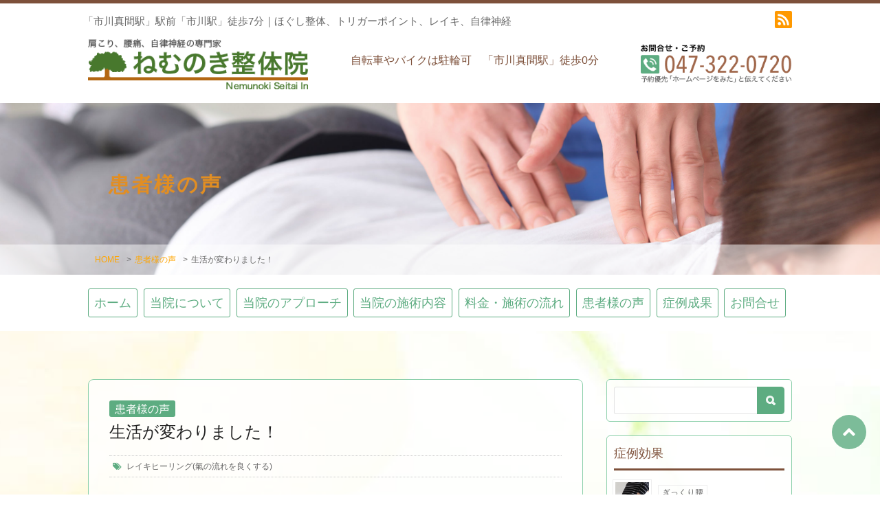

--- FILE ---
content_type: text/html; charset=UTF-8
request_url: https://www.nemunoki-seitai.com/voice/886.html
body_size: 13761
content:
<!DOCTYPE html>
<html lang="ja">
<head>
<meta charset="UTF-8" />
<meta name="viewport" content="width=device-width" />
<title>市川市の整体ならねむのき整体院|  生活が変わりました！</title>
<meta name="Keywords" content="整体,院,カイロプラクティック,市川,真間,駅,市,首,肩,こり,腰痛,千葉,県,ねむのき" />
<meta name="Description" content="千葉県市川市の整体・カイロプラクティック院。市川真間駅すぐのねむのき整体院が運営。市川駅からも徒歩7分とアクセス便利。首や肩こり、腰痛などの本格整体の案内" />
<link rel="stylesheet" href="https://www.nemunoki-seitai.com/wp-content/themes/NB-03-A1.0/style.css?1698892877" type="text/css" />
<link rel="stylesheet" media="all" href="https://www.nemunoki-seitai.com/wp-content/themes/NB-03-A1.0/inc/color.php" />
<LINK REL="SHORTCUT ICON" HREF="https://www.nemunoki-seitai.com/wp-content/themes/NB-03-A1.0/images/icon.ico" />

<!--[if lt IE 9]>
<script src="https://www.nemunoki-seitai.com/wp-content/themes/NB-03-A1.0/js/html5.js"></script>
<script src="https://www.nemunoki-seitai.com/wp-content/themes/NB-03-A1.0/js/css3-mediaqueries.js"></script>
<![endif]-->


	  <meta name='robots' content='max-image-preview:large' />
	<style>img:is([sizes="auto" i], [sizes^="auto," i]) { contain-intrinsic-size: 3000px 1500px }</style>
	<link rel='dns-prefetch' href='//maxcdn.bootstrapcdn.com' />
<script type="text/javascript" src="https://www.nemunoki-seitai.com/wp-includes/js/jquery/jquery.min.js?ver=3.7.1" id="jquery-core-js"></script>
<script type="text/javascript" src="https://www.nemunoki-seitai.com/wp-includes/js/jquery/jquery-migrate.min.js?ver=3.4.1" id="jquery-migrate-js"></script>
<link rel="https://api.w.org/" href="https://www.nemunoki-seitai.com/wp-json/" /><link rel="alternate" title="JSON" type="application/json" href="https://www.nemunoki-seitai.com/wp-json/wp/v2/posts/886" /><link rel="canonical" href="https://www.nemunoki-seitai.com/voice/886.html" />
<link rel='shortlink' href='https://www.nemunoki-seitai.com/?p=886' />
<link rel="alternate" title="oEmbed (JSON)" type="application/json+oembed" href="https://www.nemunoki-seitai.com/wp-json/oembed/1.0/embed?url=https%3A%2F%2Fwww.nemunoki-seitai.com%2Fvoice%2F886.html" />
<link rel="alternate" title="oEmbed (XML)" type="text/xml+oembed" href="https://www.nemunoki-seitai.com/wp-json/oembed/1.0/embed?url=https%3A%2F%2Fwww.nemunoki-seitai.com%2Fvoice%2F886.html&#038;format=xml" />
<script>
jQuery(document).ready(function () {
    jQuery('nav').meanmenu();
})
</script>
</head>

<body id="page">
<header>
  <div class="header-top">
    <div class="inner">
      <span class="header-copy">「市川真間駅」駅前「市川駅」徒歩7分｜ほぐし整体、トリガーポイント、レイキ、自律神経</span><div class="header-sns">
<a href="https://www.nemunoki-seitai.com/?feed=rss2" target="_blank"><i class="fas fa-rss fa-fw" data-fa-transform="shrink-4"></i></a></div>
    </div>
  </div>
  <div class="inner logo">
    <a href="https://www.nemunoki-seitai.com/" title="市川市の整体ならねむのき整体院" rel="home"><img src="https://www.nemunoki-seitai.com/wp-content/uploads/2019/08/logo.png" alt="市川市の整体ならねむのき整体院"></a>
    <span>自転車やバイクは駐輪可　「市川真間駅」徒歩0分</span>
 	  <a href="tel:<br /><b>Warning</b>:  Illegal string offset 'headerBannerUrl' in <b>/home/customer1996/nemunoki-seitai.com/public_html/wp-content/themes/NB-03-A1.0/inc/nb-customs-edit.php</b> on line <b>39</b><br />a" class="header-banner"><img src="https://www.nemunoki-seitai.com/wp-content/uploads/2019/08/tel.png" alt="<br /><b>Warning</b>:  Illegal string offset 'headerBannerAlt' in <b>/home/customer1996/nemunoki-seitai.com/public_html/wp-content/themes/NB-03-A1.0/inc/nb-customs-edit.php</b> on line <b>41</b><br />a" /></a>
  </div>
</header>

<div class="head-title">
    <h1>患者様の声 
 
</h1>
<div id="breadcrumb"><ul><li><a href="https://www.nemunoki-seitai.com/">HOME</a></li><li>&gt;</li><li><a href="https://www.nemunoki-seitai.com/category/voice">患者様の声</a></li><li>&gt;</li><li>生活が変わりました！</li></ul></div><!-- END #breadcrumb --> </div><!-- END .head_title -->
<nav id="mainNav">
    <div class="panel">
        <div class="inner">
            <ul class="pullMain"><li id="menu-item-35" class="menu-item menu-item-type-post_type menu-item-object-page menu-item-home menu-item-35"><span><a href="https://www.nemunoki-seitai.com/">ホーム</a></span></li>
<li id="menu-item-36" class="has-sub menu-item menu-item-type-custom menu-item-object-custom menu-item-has-children menu-item-36"><span><a href="#">当院について</a></span>
<ul class="sub-menu">
	<li id="menu-item-34" class="menu-item menu-item-type-post_type menu-item-object-page menu-item-34"><span><a href="https://www.nemunoki-seitai.com/access.html">スタッフ・アクセス</a></span></li>
	<li id="menu-item-33" class="menu-item menu-item-type-post_type menu-item-object-page menu-item-33"><span><a href="https://www.nemunoki-seitai.com/information.html">お知らせ</a></span></li>
	<li id="menu-item-28" class="menu-item menu-item-type-post_type menu-item-object-page menu-item-28"><span><a href="https://www.nemunoki-seitai.com/privacy-policy.html">プライバシーポリシー</a></span></li>
	<li id="menu-item-27" class="menu-item menu-item-type-post_type menu-item-object-page menu-item-27"><span><a href="https://www.nemunoki-seitai.com/blog.html">ブログ</a></span></li>
</ul>
</li>
<li id="menu-item-5110" class="has-sub menu-item menu-item-type-custom menu-item-object-custom menu-item-has-children menu-item-5110"><span><a href="#">当院のアプローチ</a></span>
<ul class="sub-menu">
	<li id="menu-item-30" class="menu-item menu-item-type-post_type menu-item-object-page menu-item-30"><span><a href="https://www.nemunoki-seitai.com/how.html">なぜ楽にならない？</a></span></li>
	<li id="menu-item-29" class="menu-item menu-item-type-post_type menu-item-object-page menu-item-29"><span><a href="https://www.nemunoki-seitai.com/autonomic-dystonia.html">自律神経失調症の方へ</a></span></li>
</ul>
</li>
<li id="menu-item-5111" class="has-sub menu-item menu-item-type-custom menu-item-object-custom menu-item-has-children menu-item-5111"><span><a href="#">当院の施術内容</a></span>
<ul class="sub-menu">
	<li id="menu-item-5112" class="menu-item menu-item-type-post_type menu-item-object-page menu-item-5112"><span><a href="https://www.nemunoki-seitai.com/treatment.html">ほぐし整体</a></span></li>
	<li id="menu-item-5113" class="menu-item menu-item-type-post_type menu-item-object-page menu-item-5113"><span><a href="https://www.nemunoki-seitai.com/m-treatment.html">メンタル整体</a></span></li>
</ul>
</li>
<li id="menu-item-4448" class="has-sub menu-item menu-item-type-custom menu-item-object-custom menu-item-has-children menu-item-4448"><span><a href="#">料金・施術の流れ</a></span>
<ul class="sub-menu">
	<li id="menu-item-32" class="menu-item menu-item-type-post_type menu-item-object-page menu-item-32"><span><a href="https://www.nemunoki-seitai.com/charge.html">料金・施術の流れ</a></span></li>
	<li id="menu-item-4447" class="menu-item menu-item-type-post_type menu-item-object-page menu-item-4447"><span><a href="https://www.nemunoki-seitai.com/coupon.html">初回クーポン・メルマガ</a></span></li>
	<li id="menu-item-5114" class="menu-item menu-item-type-post_type menu-item-object-page menu-item-5114"><span><a href="https://www.nemunoki-seitai.com/online.html">オンライン相談</a></span></li>
</ul>
</li>
<li id="menu-item-136" class="menu-item menu-item-type-post_type menu-item-object-page menu-item-136"><span><a href="https://www.nemunoki-seitai.com/voice.html">患者様の声</a></span></li>
<li id="menu-item-37" class="has-sub menu-item menu-item-type-custom menu-item-object-custom menu-item-has-children menu-item-37"><span><a href="#">症例成果</a></span>
<ul class="sub-menu">
	<li id="menu-item-58" class="menu-item menu-item-type-taxonomy menu-item-object-category menu-item-58"><span><a href="https://www.nemunoki-seitai.com/category/case1">自律神経失調症</a></span></li>
	<li id="menu-item-46" class="menu-item menu-item-type-taxonomy menu-item-object-category menu-item-46"><span><a href="https://www.nemunoki-seitai.com/category/case2">トリガーポイント</a></span></li>
	<li id="menu-item-60" class="menu-item menu-item-type-taxonomy menu-item-object-category menu-item-60"><span><a href="https://www.nemunoki-seitai.com/category/case3">骨格の歪み</a></span></li>
	<li id="menu-item-54" class="menu-item menu-item-type-taxonomy menu-item-object-category menu-item-54"><span><a href="https://www.nemunoki-seitai.com/category/case4">肩こり</a></span></li>
	<li id="menu-item-59" class="menu-item menu-item-type-taxonomy menu-item-object-category menu-item-59"><span><a href="https://www.nemunoki-seitai.com/category/case5">頭痛</a></span></li>
	<li id="menu-item-52" class="menu-item menu-item-type-taxonomy menu-item-object-category menu-item-52"><span><a href="https://www.nemunoki-seitai.com/category/case6">手や腕のしびれや痛み</a></span></li>
	<li id="menu-item-55" class="menu-item menu-item-type-taxonomy menu-item-object-category menu-item-55"><span><a href="https://www.nemunoki-seitai.com/category/case7">背中の痛み</a></span></li>
	<li id="menu-item-50" class="menu-item menu-item-type-taxonomy menu-item-object-category menu-item-50"><span><a href="https://www.nemunoki-seitai.com/category/case8">四十肩・五十肩</a></span></li>
	<li id="menu-item-56" class="menu-item menu-item-type-taxonomy menu-item-object-category menu-item-56"><span><a href="https://www.nemunoki-seitai.com/category/case9">腰痛</a></span></li>
	<li id="menu-item-43" class="menu-item menu-item-type-taxonomy menu-item-object-category menu-item-43"><span><a href="https://www.nemunoki-seitai.com/category/case10">ぎっくり腰</a></span></li>
	<li id="menu-item-53" class="menu-item menu-item-type-taxonomy menu-item-object-category menu-item-53"><span><a href="https://www.nemunoki-seitai.com/category/case11">股関節の痛み</a></span></li>
	<li id="menu-item-51" class="menu-item menu-item-type-taxonomy menu-item-object-category menu-item-51"><span><a href="https://www.nemunoki-seitai.com/category/case12">坐骨神経痛</a></span></li>
	<li id="menu-item-57" class="menu-item menu-item-type-taxonomy menu-item-object-category menu-item-57"><span><a href="https://www.nemunoki-seitai.com/category/case13">膝の痛み</a></span></li>
	<li id="menu-item-47" class="menu-item menu-item-type-taxonomy menu-item-object-category menu-item-47"><span><a href="https://www.nemunoki-seitai.com/category/case14">下半身の疲れ</a></span></li>
	<li id="menu-item-49" class="menu-item menu-item-type-taxonomy menu-item-object-category menu-item-49"><span><a href="https://www.nemunoki-seitai.com/category/case16">内臓機能（胃腸など）</a></span></li>
	<li id="menu-item-48" class="menu-item menu-item-type-taxonomy menu-item-object-category menu-item-48"><span><a href="https://www.nemunoki-seitai.com/category/case15">健康法</a></span></li>
	<li id="menu-item-45" class="menu-item menu-item-type-taxonomy menu-item-object-category menu-item-45"><span><a href="https://www.nemunoki-seitai.com/category/case17">よくある質問</a></span></li>
	<li id="menu-item-44" class="menu-item menu-item-type-taxonomy menu-item-object-category menu-item-44"><span><a href="https://www.nemunoki-seitai.com/category/case18">その他</a></span></li>
</ul>
</li>
<li id="menu-item-31" class="menu-item menu-item-type-post_type menu-item-object-page menu-item-31"><span><a href="https://www.nemunoki-seitai.com/contact.html">お問合せ</a></span></li>
</ul>        </div>
    </div>
</nav><!-- END #mainNav -->

 <div id="container" class="inner">
  <article id="post-886">
    <div id="content">
      <section>
                  <div class="post-header">
            <div class="blog-info-single">
            <p class="cat">患者様の声</p>
             <h2 class="post-title">生活が変わりました！</h2>
              <ul>
                                                <li class="tag"><a href="https://www.nemunoki-seitai.com/tag/%e3%83%ac%e3%82%a4%e3%82%ad%e3%83%92%e3%83%bc%e3%83%aa%e3%83%b3%e3%82%b0%e6%b0%a3%e3%81%ae%e6%b5%81%e3%82%8c%e3%82%92%e8%89%af%e3%81%8f%e3%81%99%e3%82%8b" rel="tag">レイキヒーリング(氣の流れを良くする)</a></li>
                              </ul>
            </div>
          </div><!-- END .post-header -->
          
          <div class="single-post">
            <p><img decoding="async" src="https://www.nemunoki-seitai.com/wp-content/uploads/2019/09/neta222-thumb-500x375_200x150.jpg" alt="患者様の声" class="alignright size-full wp-image-887" width="200" height="150" /><strong>《M.S様からのコメント》</strong> レイキの施術を受けたおかげで生活が変わりました！体調がとても良くなっていき、感謝しております。</p>
<p class="small">※2012年～2019年までに更新した患者様の声は、2019年9月のリニューアルに際し日付は2019.5.01で統一しております。</p>
          </div><!-- END .single-post --> 
      </section>
      
      
<div class="social-sharing">
  <ul>
    <li class="hatena"> <span class="tooltip-top tooltip-movable social" data-tooltip="はてなブックマーク"><a href="http://b.hatena.ne.jp/add?mode=confirm&url=https%3A%2F%2Fwww.nemunoki-seitai.com%2Fvoice%2F886.html" onclick="javascript:window.open(this.href, '', 'menubar=no,toolbar=no,resizable=yes,scrollbars=yes,height=400,width=510');return false;" >
            <img src="https://www.nemunoki-seitai.com/wp-content/themes/NB-03-A1.0/images/blog_hatena.png" width="32" height="32" alt="hatena" onmouseover="this.src='https://www.nemunoki-seitai.com/wp-content/themes/NB-03-A1.0/images/blog_hatena_on.png'" onmouseout="this.src='https://www.nemunoki-seitai.com/wp-content/themes/NB-03-A1.0/images/blog_hatena.png'" /> </a></span> </li>
    <li class="facebook"> <span class="tooltip-top tooltip-movable social" data-tooltip="Facebook"><a href="http://www.facebook.com/sharer.php?src=bm&u=https%3A%2F%2Fwww.nemunoki-seitai.com%2Fvoice%2F886.html&t=%E7%94%9F%E6%B4%BB%E3%81%8C%E5%A4%89%E3%82%8F%E3%82%8A%E3%81%BE%E3%81%97%E3%81%9F%EF%BC%81" onclick="javascript:window.open(this.href, '', 'menubar=no,toolbar=no,resizable=yes,scrollbars=yes,height=300,width=600');return false;">
            <img src="https://www.nemunoki-seitai.com/wp-content/themes/NB-03-A1.0/images/blog_facebook.png" width="32" height="32" alt="facebook" onmouseover="this.src='https://www.nemunoki-seitai.com/wp-content/themes/NB-03-A1.0/images/blog_facebook_on.png'" onmouseout="this.src='https://www.nemunoki-seitai.com/wp-content/themes/NB-03-A1.0/images/blog_facebook.png'" /> </a></span> </li>
    <li class="twitter"> <span class="tooltip-top tooltip-movable social" data-tooltip="X"><a href="http://x.com/intent/tweet?url=https%3A%2F%2Fwww.nemunoki-seitai.com%2Fvoice%2F886.html&text=%E7%94%9F%E6%B4%BB%E3%81%8C%E5%A4%89%E3%82%8F%E3%82%8A%E3%81%BE%E3%81%97%E3%81%9F%EF%BC%81&tw_p=tweetbutton" onclick="javascript:window.open(this.href, '', 'menubar=no,toolbar=no,resizable=yes,scrollbars=yes,height=300,width=600');return false;">
            <img src="https://www.nemunoki-seitai.com/wp-content/themes/NB-03-A1.0/images/blog_twitter.png" width="32" height="32" alt="twitter" onmouseover="this.src='https://www.nemunoki-seitai.com/wp-content/themes/NB-03-A1.0/images/blog_twitter_on.png'" onmouseout="this.src='https://www.nemunoki-seitai.com/wp-content/themes/NB-03-A1.0/images/blog_twitter.png'" /></a></span> </li>
  </ul>
</div><!-- END .social-sharing -->            
      <div class="pagenav">
        <span class="prev"><a href="https://www.nemunoki-seitai.com/voice/883.html" rel="prev">PREVIOUS</a></span>
        <span class="next"><a href="https://www.nemunoki-seitai.com/voice/890.html" rel="next">NEXT</a></span>
      </div><!-- END .pagenav -->
      
          </div><!-- END #content --> 
  </article>
  
<aside id="sidebar">
  <div id="search-2" class="widget widget-search">
    <form role="search" method="get" id="searchform" action="https://www.nemunoki-seitai.com" >
    <input type="text" value="" name="s" id="s" />
    <input type="image" src="https://www.nemunoki-seitai.com/wp-content/themes/NB-03-A1.0/images/search-icon.png" id="searchsubmit" value="" />
    </form>
  </div><!-- END .search -->
  
  
            <li id="my_recent_posts-3" class="widget widget_my_recent_posts">            
            <h3>症例効果</h3>            
            <div class="news">
            			<div class="widget-post clearfix">
            <span class="cover" style="background-image: url('https://www.nemunoki-seitai.com/wp-content/uploads/2025/12/腰痛女性.jpg')"></span>
            <div>
            <p class="cat">ぎっくり腰</p>
            <h4><a href="https://www.nemunoki-seitai.com/blog/8292.html" title="ぎっくり腰の治り方は２パターン（家に着くころ急に楽）">ぎっくり腰の治り方は２パターン（家に着くころ急に…</a></h4>
                        </div>
            </div>
			            			<div class="widget-post clearfix">
            <span class="cover" style="background-image: url('https://www.nemunoki-seitai.com/wp-content/uploads/2025/12/全身疲労整体.jpg')"></span>
            <div>
            <p class="cat">ブログ</p>
            <h4><a href="https://www.nemunoki-seitai.com/blog/8298.html" title="リラックスと不調改善の施術は違うの？（全身疲労）">リラックスと不調改善の施術は違うの？（全身疲労）</a></h4>
                        </div>
            </div>
			            			<div class="widget-post clearfix">
            <span class="cover" style="background-image: url('https://www.nemunoki-seitai.com/wp-content/uploads/2025/11/健康法メルマガ無料購読.jpg')"></span>
            <div>
            <p class="cat">ぎっくり腰</p>
            <h4><a href="https://www.nemunoki-seitai.com/blog/8258.html" title="ギックリ腰はヘルニア予備軍（健康法メルマガ）">ギックリ腰はヘルニア予備軍（健康法メルマガ）</a></h4>
                        </div>
            </div>
			                        </div>
            
            </li>
<!-- END .widget_my_recent_posts -->
	<div id="tab-widget-box">
    <ul class="tab-widget">
		<li class="selected"><a href="#tab100">お知らせ</a></li>
		<li><a href="#tab200">ブログ</a></li>
	</ul>
	<div id="detail-widget">
	<div id="tab100" class="tabbox-widget">
		<ul>
		<li class="widget-post clearfix">
		<span class="cover" style="background-image: url('https://www.nemunoki-seitai.com/wp-content/uploads/2026/01/山茶花-scaled.jpg')"></span>
        <div>
		<h4><a href="https://www.nemunoki-seitai.com/information/8423.html" title="2026年2月のお休み">2026年2月のお休み</a></h4>
		<p class="post-date">2026.01.19</p>
        </div>
		</li>
		<li class="widget-post clearfix">
		<span class="cover" style="background-image: url('https://www.nemunoki-seitai.com/wp-content/uploads/2019/09/thumbnail.jpg')"></span>
        <div>
		<h4><a href="https://www.nemunoki-seitai.com/information/8394.html" title="ブログ、症例成果報告は引越ししました">ブログ、症例成果報告は引越ししました</a></h4>
		<p class="post-date">2025.12.22</p>
        </div>
		</li>
		<li class="widget-post clearfix">
		<span class="cover" style="background-image: url('https://www.nemunoki-seitai.com/wp-content/uploads/2025/11/冬の花-scaled.jpg')"></span>
        <div>
		<h4><a href="https://www.nemunoki-seitai.com/information/8266.html" title="年末年始と2026年1月のお休み">年末年始と2026年1月のお休み</a></h4>
		<p class="post-date">2025.12.16</p>
        </div>
		</li>
		</ul>
		<p><a href="https://www.nemunoki-seitai.com/information.html" class="widget-button">MORE</a></p>
	</div>
	<div id="tab200" class="tabbox-widget">
			<ul>
			<li class="widget-post clearfix">
		<span class="cover" style="background-image: url('https://www.nemunoki-seitai.com/wp-content/uploads/2019/09/thumbnail.jpg')"></span>
        <div>
		<h4><a href="https://www.nemunoki-seitai.com/information/8394.html" title="ブログ、症例成果報告は引越ししました">ブログ、症例成果報告は引越ししました</a></h4>
		<p class="post-date">2025.12.22</p>
        </div>
		</li>
				<li class="widget-post clearfix">
		<span class="cover" style="background-image: url('https://www.nemunoki-seitai.com/wp-content/uploads/2025/12/腰痛女性.jpg')"></span>
        <div>
		<h4><a href="https://www.nemunoki-seitai.com/blog/8292.html" title="ぎっくり腰の治り方は２パターン（家に着くころ急に楽）">ぎっくり腰の治り方は２パターン（家に着くころ急に…</a></h4>
		<p class="post-date">2025.12.15</p>
        </div>
		</li>
				<li class="widget-post clearfix">
		<span class="cover" style="background-image: url('https://www.nemunoki-seitai.com/wp-content/uploads/2025/12/全身疲労整体.jpg')"></span>
        <div>
		<h4><a href="https://www.nemunoki-seitai.com/blog/8298.html" title="リラックスと不調改善の施術は違うの？（全身疲労）">リラックスと不調改善の施術は違うの？（全身疲労）</a></h4>
		<p class="post-date">2025.12.08</p>
        </div>
		</li>
			</ul>
		<p><a href="https://www.nemunoki-seitai.com/blog.html" class="widget-button">MORE</a></p>
	</div>
    </div>
	</div><!-- END #tab-widget-box -->
        <li id="calendar-2" class="widget widget_calendar"><div id="calendar_wrap" class="calendar_wrap"><table id="wp-calendar" class="wp-calendar-table">
	<caption>2026年1月</caption>
	<thead>
	<tr>
		<th scope="col" aria-label="月曜日">月</th>
		<th scope="col" aria-label="火曜日">火</th>
		<th scope="col" aria-label="水曜日">水</th>
		<th scope="col" aria-label="木曜日">木</th>
		<th scope="col" aria-label="金曜日">金</th>
		<th scope="col" aria-label="土曜日">土</th>
		<th scope="col" aria-label="日曜日">日</th>
	</tr>
	</thead>
	<tbody>
	<tr>
		<td colspan="3" class="pad">&nbsp;</td><td>1</td><td>2</td><td>3</td><td>4</td>
	</tr>
	<tr>
		<td>5</td><td>6</td><td>7</td><td>8</td><td>9</td><td>10</td><td>11</td>
	</tr>
	<tr>
		<td>12</td><td>13</td><td>14</td><td>15</td><td>16</td><td>17</td><td>18</td>
	</tr>
	<tr>
		<td id="today"><a href="https://www.nemunoki-seitai.com/date/2026/01/19" aria-label="2026年1月19日 に投稿を公開">19</a></td><td>20</td><td>21</td><td>22</td><td>23</td><td>24</td><td>25</td>
	</tr>
	<tr>
		<td>26</td><td>27</td><td>28</td><td>29</td><td>30</td><td>31</td>
		<td class="pad" colspan="1">&nbsp;</td>
	</tr>
	</tbody>
	</table><nav aria-label="前と次の月" class="wp-calendar-nav">
		<span class="wp-calendar-nav-prev"><a href="https://www.nemunoki-seitai.com/date/2025/12">&laquo; 12月</a></span>
		<span class="pad">&nbsp;</span>
		<span class="wp-calendar-nav-next">&nbsp;</span>
	</nav></div></li>
<li id="archives-3" class="widget widget_archive"><h3>アーカイブ</h3>		<label class="screen-reader-text" for="archives-dropdown-3">アーカイブ</label>
		<select id="archives-dropdown-3" name="archive-dropdown">
			
			<option value="">月を選択</option>
				<option value='https://www.nemunoki-seitai.com/date/2026/01'> 2026年1月 </option>
	<option value='https://www.nemunoki-seitai.com/date/2025/12'> 2025年12月 </option>
	<option value='https://www.nemunoki-seitai.com/date/2025/11'> 2025年11月 </option>
	<option value='https://www.nemunoki-seitai.com/date/2025/10'> 2025年10月 </option>
	<option value='https://www.nemunoki-seitai.com/date/2025/09'> 2025年9月 </option>
	<option value='https://www.nemunoki-seitai.com/date/2025/08'> 2025年8月 </option>
	<option value='https://www.nemunoki-seitai.com/date/2025/07'> 2025年7月 </option>
	<option value='https://www.nemunoki-seitai.com/date/2025/06'> 2025年6月 </option>
	<option value='https://www.nemunoki-seitai.com/date/2025/05'> 2025年5月 </option>
	<option value='https://www.nemunoki-seitai.com/date/2025/04'> 2025年4月 </option>
	<option value='https://www.nemunoki-seitai.com/date/2025/03'> 2025年3月 </option>
	<option value='https://www.nemunoki-seitai.com/date/2025/02'> 2025年2月 </option>
	<option value='https://www.nemunoki-seitai.com/date/2025/01'> 2025年1月 </option>
	<option value='https://www.nemunoki-seitai.com/date/2024/12'> 2024年12月 </option>
	<option value='https://www.nemunoki-seitai.com/date/2024/11'> 2024年11月 </option>
	<option value='https://www.nemunoki-seitai.com/date/2024/10'> 2024年10月 </option>
	<option value='https://www.nemunoki-seitai.com/date/2024/09'> 2024年9月 </option>
	<option value='https://www.nemunoki-seitai.com/date/2024/08'> 2024年8月 </option>
	<option value='https://www.nemunoki-seitai.com/date/2024/07'> 2024年7月 </option>
	<option value='https://www.nemunoki-seitai.com/date/2024/06'> 2024年6月 </option>
	<option value='https://www.nemunoki-seitai.com/date/2024/05'> 2024年5月 </option>
	<option value='https://www.nemunoki-seitai.com/date/2024/04'> 2024年4月 </option>
	<option value='https://www.nemunoki-seitai.com/date/2024/03'> 2024年3月 </option>
	<option value='https://www.nemunoki-seitai.com/date/2024/02'> 2024年2月 </option>
	<option value='https://www.nemunoki-seitai.com/date/2024/01'> 2024年1月 </option>
	<option value='https://www.nemunoki-seitai.com/date/2023/12'> 2023年12月 </option>
	<option value='https://www.nemunoki-seitai.com/date/2023/11'> 2023年11月 </option>
	<option value='https://www.nemunoki-seitai.com/date/2023/10'> 2023年10月 </option>
	<option value='https://www.nemunoki-seitai.com/date/2023/09'> 2023年9月 </option>
	<option value='https://www.nemunoki-seitai.com/date/2023/08'> 2023年8月 </option>
	<option value='https://www.nemunoki-seitai.com/date/2023/07'> 2023年7月 </option>
	<option value='https://www.nemunoki-seitai.com/date/2023/06'> 2023年6月 </option>
	<option value='https://www.nemunoki-seitai.com/date/2023/05'> 2023年5月 </option>
	<option value='https://www.nemunoki-seitai.com/date/2023/04'> 2023年4月 </option>
	<option value='https://www.nemunoki-seitai.com/date/2023/03'> 2023年3月 </option>
	<option value='https://www.nemunoki-seitai.com/date/2023/02'> 2023年2月 </option>
	<option value='https://www.nemunoki-seitai.com/date/2023/01'> 2023年1月 </option>
	<option value='https://www.nemunoki-seitai.com/date/2022/12'> 2022年12月 </option>
	<option value='https://www.nemunoki-seitai.com/date/2022/11'> 2022年11月 </option>
	<option value='https://www.nemunoki-seitai.com/date/2022/10'> 2022年10月 </option>
	<option value='https://www.nemunoki-seitai.com/date/2022/09'> 2022年9月 </option>
	<option value='https://www.nemunoki-seitai.com/date/2022/08'> 2022年8月 </option>
	<option value='https://www.nemunoki-seitai.com/date/2022/07'> 2022年7月 </option>
	<option value='https://www.nemunoki-seitai.com/date/2022/06'> 2022年6月 </option>
	<option value='https://www.nemunoki-seitai.com/date/2022/05'> 2022年5月 </option>
	<option value='https://www.nemunoki-seitai.com/date/2022/04'> 2022年4月 </option>
	<option value='https://www.nemunoki-seitai.com/date/2022/03'> 2022年3月 </option>
	<option value='https://www.nemunoki-seitai.com/date/2022/02'> 2022年2月 </option>
	<option value='https://www.nemunoki-seitai.com/date/2022/01'> 2022年1月 </option>
	<option value='https://www.nemunoki-seitai.com/date/2021/12'> 2021年12月 </option>
	<option value='https://www.nemunoki-seitai.com/date/2021/11'> 2021年11月 </option>
	<option value='https://www.nemunoki-seitai.com/date/2021/10'> 2021年10月 </option>
	<option value='https://www.nemunoki-seitai.com/date/2021/09'> 2021年9月 </option>
	<option value='https://www.nemunoki-seitai.com/date/2021/08'> 2021年8月 </option>
	<option value='https://www.nemunoki-seitai.com/date/2021/07'> 2021年7月 </option>
	<option value='https://www.nemunoki-seitai.com/date/2021/06'> 2021年6月 </option>
	<option value='https://www.nemunoki-seitai.com/date/2021/05'> 2021年5月 </option>
	<option value='https://www.nemunoki-seitai.com/date/2021/04'> 2021年4月 </option>
	<option value='https://www.nemunoki-seitai.com/date/2021/03'> 2021年3月 </option>
	<option value='https://www.nemunoki-seitai.com/date/2021/02'> 2021年2月 </option>
	<option value='https://www.nemunoki-seitai.com/date/2021/01'> 2021年1月 </option>
	<option value='https://www.nemunoki-seitai.com/date/2020/12'> 2020年12月 </option>
	<option value='https://www.nemunoki-seitai.com/date/2020/11'> 2020年11月 </option>
	<option value='https://www.nemunoki-seitai.com/date/2020/10'> 2020年10月 </option>
	<option value='https://www.nemunoki-seitai.com/date/2020/09'> 2020年9月 </option>
	<option value='https://www.nemunoki-seitai.com/date/2020/08'> 2020年8月 </option>
	<option value='https://www.nemunoki-seitai.com/date/2020/07'> 2020年7月 </option>
	<option value='https://www.nemunoki-seitai.com/date/2020/06'> 2020年6月 </option>
	<option value='https://www.nemunoki-seitai.com/date/2020/05'> 2020年5月 </option>
	<option value='https://www.nemunoki-seitai.com/date/2020/04'> 2020年4月 </option>
	<option value='https://www.nemunoki-seitai.com/date/2020/03'> 2020年3月 </option>
	<option value='https://www.nemunoki-seitai.com/date/2020/02'> 2020年2月 </option>
	<option value='https://www.nemunoki-seitai.com/date/2020/01'> 2020年1月 </option>
	<option value='https://www.nemunoki-seitai.com/date/2019/12'> 2019年12月 </option>
	<option value='https://www.nemunoki-seitai.com/date/2019/11'> 2019年11月 </option>
	<option value='https://www.nemunoki-seitai.com/date/2019/10'> 2019年10月 </option>
	<option value='https://www.nemunoki-seitai.com/date/2019/09'> 2019年9月 </option>
	<option value='https://www.nemunoki-seitai.com/date/2019/06'> 2019年6月 </option>
	<option value='https://www.nemunoki-seitai.com/date/2019/05'> 2019年5月 </option>
	<option value='https://www.nemunoki-seitai.com/date/2018/10'> 2018年10月 </option>
	<option value='https://www.nemunoki-seitai.com/date/2018/09'> 2018年9月 </option>
	<option value='https://www.nemunoki-seitai.com/date/2018/08'> 2018年8月 </option>
	<option value='https://www.nemunoki-seitai.com/date/2018/07'> 2018年7月 </option>
	<option value='https://www.nemunoki-seitai.com/date/2018/06'> 2018年6月 </option>
	<option value='https://www.nemunoki-seitai.com/date/2018/05'> 2018年5月 </option>
	<option value='https://www.nemunoki-seitai.com/date/2018/04'> 2018年4月 </option>
	<option value='https://www.nemunoki-seitai.com/date/2018/03'> 2018年3月 </option>
	<option value='https://www.nemunoki-seitai.com/date/2018/02'> 2018年2月 </option>
	<option value='https://www.nemunoki-seitai.com/date/2017/12'> 2017年12月 </option>
	<option value='https://www.nemunoki-seitai.com/date/2017/11'> 2017年11月 </option>
	<option value='https://www.nemunoki-seitai.com/date/2017/10'> 2017年10月 </option>
	<option value='https://www.nemunoki-seitai.com/date/2017/08'> 2017年8月 </option>
	<option value='https://www.nemunoki-seitai.com/date/2017/06'> 2017年6月 </option>
	<option value='https://www.nemunoki-seitai.com/date/2017/03'> 2017年3月 </option>
	<option value='https://www.nemunoki-seitai.com/date/2017/01'> 2017年1月 </option>
	<option value='https://www.nemunoki-seitai.com/date/2016/12'> 2016年12月 </option>
	<option value='https://www.nemunoki-seitai.com/date/2016/11'> 2016年11月 </option>
	<option value='https://www.nemunoki-seitai.com/date/2016/10'> 2016年10月 </option>
	<option value='https://www.nemunoki-seitai.com/date/2016/07'> 2016年7月 </option>
	<option value='https://www.nemunoki-seitai.com/date/2016/03'> 2016年3月 </option>
	<option value='https://www.nemunoki-seitai.com/date/2016/02'> 2016年2月 </option>
	<option value='https://www.nemunoki-seitai.com/date/2016/01'> 2016年1月 </option>
	<option value='https://www.nemunoki-seitai.com/date/2015/11'> 2015年11月 </option>
	<option value='https://www.nemunoki-seitai.com/date/2015/10'> 2015年10月 </option>
	<option value='https://www.nemunoki-seitai.com/date/2015/09'> 2015年9月 </option>
	<option value='https://www.nemunoki-seitai.com/date/2015/08'> 2015年8月 </option>
	<option value='https://www.nemunoki-seitai.com/date/2015/06'> 2015年6月 </option>
	<option value='https://www.nemunoki-seitai.com/date/2015/05'> 2015年5月 </option>
	<option value='https://www.nemunoki-seitai.com/date/2015/04'> 2015年4月 </option>
	<option value='https://www.nemunoki-seitai.com/date/2015/02'> 2015年2月 </option>
	<option value='https://www.nemunoki-seitai.com/date/2014/11'> 2014年11月 </option>
	<option value='https://www.nemunoki-seitai.com/date/2014/10'> 2014年10月 </option>
	<option value='https://www.nemunoki-seitai.com/date/2014/09'> 2014年9月 </option>
	<option value='https://www.nemunoki-seitai.com/date/2014/08'> 2014年8月 </option>
	<option value='https://www.nemunoki-seitai.com/date/2014/07'> 2014年7月 </option>
	<option value='https://www.nemunoki-seitai.com/date/2014/06'> 2014年6月 </option>
	<option value='https://www.nemunoki-seitai.com/date/2014/05'> 2014年5月 </option>
	<option value='https://www.nemunoki-seitai.com/date/2014/04'> 2014年4月 </option>
	<option value='https://www.nemunoki-seitai.com/date/2014/03'> 2014年3月 </option>
	<option value='https://www.nemunoki-seitai.com/date/2014/02'> 2014年2月 </option>
	<option value='https://www.nemunoki-seitai.com/date/2014/01'> 2014年1月 </option>
	<option value='https://www.nemunoki-seitai.com/date/2013/12'> 2013年12月 </option>
	<option value='https://www.nemunoki-seitai.com/date/2013/11'> 2013年11月 </option>
	<option value='https://www.nemunoki-seitai.com/date/2013/10'> 2013年10月 </option>
	<option value='https://www.nemunoki-seitai.com/date/2013/08'> 2013年8月 </option>
	<option value='https://www.nemunoki-seitai.com/date/2013/07'> 2013年7月 </option>
	<option value='https://www.nemunoki-seitai.com/date/2013/06'> 2013年6月 </option>
	<option value='https://www.nemunoki-seitai.com/date/2013/05'> 2013年5月 </option>
	<option value='https://www.nemunoki-seitai.com/date/2013/04'> 2013年4月 </option>
	<option value='https://www.nemunoki-seitai.com/date/2013/03'> 2013年3月 </option>
	<option value='https://www.nemunoki-seitai.com/date/2013/02'> 2013年2月 </option>
	<option value='https://www.nemunoki-seitai.com/date/2013/01'> 2013年1月 </option>
	<option value='https://www.nemunoki-seitai.com/date/2012/12'> 2012年12月 </option>
	<option value='https://www.nemunoki-seitai.com/date/2012/11'> 2012年11月 </option>
	<option value='https://www.nemunoki-seitai.com/date/2012/10'> 2012年10月 </option>
	<option value='https://www.nemunoki-seitai.com/date/2012/09'> 2012年9月 </option>
	<option value='https://www.nemunoki-seitai.com/date/2012/07'> 2012年7月 </option>
	<option value='https://www.nemunoki-seitai.com/date/2012/06'> 2012年6月 </option>
	<option value='https://www.nemunoki-seitai.com/date/2012/05'> 2012年5月 </option>
	<option value='https://www.nemunoki-seitai.com/date/2012/03'> 2012年3月 </option>
	<option value='https://www.nemunoki-seitai.com/date/2012/01'> 2012年1月 </option>
	<option value='https://www.nemunoki-seitai.com/date/2011/12'> 2011年12月 </option>

		</select>

			<script type="text/javascript">
/* <![CDATA[ */

(function() {
	var dropdown = document.getElementById( "archives-dropdown-3" );
	function onSelectChange() {
		if ( dropdown.options[ dropdown.selectedIndex ].value !== '' ) {
			document.location.href = this.options[ this.selectedIndex ].value;
		}
	}
	dropdown.onchange = onSelectChange;
})();

/* ]]> */
</script>
</li>
<li id="tag_cloud-2" class="widget widget_tag_cloud"><h3>タグ</h3><div class="tagcloud"><a href="https://www.nemunoki-seitai.com/tag/%e9%ab%98%e9%bd%a2%e3%81%ae%e6%96%b9%e3%81%b8%e3%81%ae%e6%95%b4%e4%bd%93" class="tag-cloud-link tag-link-149 tag-link-position-1" style="font-size: 18.224719101124pt;" aria-label="70才以上の方への整体 (39個の項目)">70才以上の方への整体</a>
<a href="https://www.nemunoki-seitai.com/tag/%e3%81%98%e3%81%b6%e3%82%93%e7%99%92%e3%81%97%e3%81%a7%e5%bf%83%e3%81%a8%e4%bd%93%e3%82%92%e6%95%b4%e3%81%88%e3%82%8b%e5%81%a5%e5%ba%b7%e6%b3%95" class="tag-cloud-link tag-link-82 tag-link-position-2" style="font-size: 18.224719101124pt;" aria-label="じぶん癒し★心と体をセルフで癒す方法（目からウロコ★科学的に自分を癒す健康法） (39個の項目)">じぶん癒し★心と体をセルフで癒す方法（目からウロコ★科学的に自分を癒す健康法）</a>
<a href="https://www.nemunoki-seitai.com/tag/%e3%81%9d%e3%81%ae%e7%97%9b%e3%81%bf%e3%81%ae%e5%8e%9f%e5%9b%a0%e3%81%af%ef%bc%9f" class="tag-cloud-link tag-link-122 tag-link-position-3" style="font-size: 18.932584269663pt;" aria-label="その痛みの原因は？ (48個の項目)">その痛みの原因は？</a>
<a href="https://www.nemunoki-seitai.com/tag/%e3%82%81%e3%81%be%e3%81%84" class="tag-cloud-link tag-link-90 tag-link-position-4" style="font-size: 13.505617977528pt;" aria-label="めまい吐き気 (9個の項目)">めまい吐き気</a>
<a href="https://www.nemunoki-seitai.com/tag/%e3%82%ab%e3%82%a4%e3%83%ad%e3%83%97%e3%83%a9%e3%82%af%e3%83%86%e3%82%a3%e3%83%83%e3%82%af" class="tag-cloud-link tag-link-134 tag-link-position-5" style="font-size: 16.494382022472pt;" aria-label="カイロプラクティック (23個の項目)">カイロプラクティック</a>
<a href="https://www.nemunoki-seitai.com/tag/%e3%82%b9%e3%83%88%e3%83%ac%e3%82%b9" class="tag-cloud-link tag-link-145 tag-link-position-6" style="font-size: 16.179775280899pt;" aria-label="ストレス (21個の項目)">ストレス</a>
<a href="https://www.nemunoki-seitai.com/tag/%e3%82%b9%e3%83%88%e3%83%ac%e3%83%bc%e3%83%88%e3%83%8d%e3%83%83%e3%82%af" class="tag-cloud-link tag-link-130 tag-link-position-7" style="font-size: 16.022471910112pt;" aria-label="ストレートネック (20個の項目)">ストレートネック</a>
<a href="https://www.nemunoki-seitai.com/tag/%e3%82%b9%e3%83%9d%e3%83%bc%e3%83%84%e6%95%b4%e4%bd%93" class="tag-cloud-link tag-link-152 tag-link-position-8" style="font-size: 15.078651685393pt;" aria-label="スポーツ整体 (15個の項目)">スポーツ整体</a>
<a href="https://www.nemunoki-seitai.com/tag/%e3%83%84%e3%83%9c" class="tag-cloud-link tag-link-57 tag-link-position-9" style="font-size: 13.112359550562pt;" aria-label="ツボ (8個の項目)">ツボ</a>
<a href="https://www.nemunoki-seitai.com/tag/%e3%83%98%e3%83%ab%e3%83%8b%e3%82%a2" class="tag-cloud-link tag-link-135 tag-link-position-10" style="font-size: 14.921348314607pt;" aria-label="ヘルニア (14個の項目)">ヘルニア</a>
<a href="https://www.nemunoki-seitai.com/tag/%e3%83%9e%e3%83%83%e3%82%b5%e3%83%bc%e3%82%b8%e3%83%bb%e3%82%82%e3%81%bf%e3%81%bb%e3%81%90%e3%81%97%e3%83%bb%e3%83%aa%e3%83%a9%e3%82%af" class="tag-cloud-link tag-link-137 tag-link-position-11" style="font-size: 18.696629213483pt;" aria-label="マッサージ・もみほぐし・リラク (45個の項目)">マッサージ・もみほぐし・リラク</a>
<a href="https://www.nemunoki-seitai.com/tag/%e3%83%a1%e3%83%b3%e3%83%86%e3%83%8a%e3%83%b3%e3%82%b9%e6%95%b4%e4%bd%93" class="tag-cloud-link tag-link-54 tag-link-position-12" style="font-size: 19.483146067416pt;" aria-label="メンテナンス整体 (57個の項目)">メンテナンス整体</a>
<a href="https://www.nemunoki-seitai.com/tag/%e3%83%ac%e3%82%a4%e3%82%ad%e3%83%92%e3%83%bc%e3%83%aa%e3%83%b3%e3%82%b0%e6%b0%a3%e3%81%ae%e6%b5%81%e3%82%8c%e3%82%92%e8%89%af%e3%81%8f%e3%81%99%e3%82%8b" class="tag-cloud-link tag-link-75 tag-link-position-13" style="font-size: 15.707865168539pt;" aria-label="レイキヒーリング(氣の流れを良くする) (18個の項目)">レイキヒーリング(氣の流れを良くする)</a>
<a href="https://www.nemunoki-seitai.com/tag/%e4%b8%8d%e7%9c%a0%e3%80%81%e7%9c%a0%e3%82%8a%e3%81%8c%e6%b5%85%e3%81%84" class="tag-cloud-link tag-link-127 tag-link-position-14" style="font-size: 17.280898876404pt;" aria-label="不眠、眠りが浅い (29個の項目)">不眠、眠りが浅い</a>
<a href="https://www.nemunoki-seitai.com/tag/%e4%bb%8a%e6%97%a5%e3%81%8b%e3%82%89%e8%87%aa%e5%88%86%e3%81%a7%e3%81%a7%e3%81%8d%e3%82%8b%e3%81%93%e3%81%a8" class="tag-cloud-link tag-link-103 tag-link-position-15" style="font-size: 19.719101123596pt;" aria-label="今日から自分でできること (60個の項目)">今日から自分でできること</a>
<a href="https://www.nemunoki-seitai.com/tag/%e5%85%8d%e7%96%ab%e5%8a%9b%e3%82%92%e9%ab%98%e3%82%81%e3%82%8b" class="tag-cloud-link tag-link-126 tag-link-position-16" style="font-size: 17.280898876404pt;" aria-label="免疫力を高める (29個の項目)">免疫力を高める</a>
<a href="https://www.nemunoki-seitai.com/tag/%e5%85%a8%e8%ba%ab%e7%96%b2%e5%8a%b4" class="tag-cloud-link tag-link-101 tag-link-position-17" style="font-size: 17.123595505618pt;" aria-label="全身疲労 (28個の項目)">全身疲労</a>
<a href="https://www.nemunoki-seitai.com/tag/%e5%8f%af%e5%8b%95%e5%9f%9f%e3%82%92%e5%ba%83%e3%81%92%e3%82%8b" class="tag-cloud-link tag-link-92 tag-link-position-18" style="font-size: 18.61797752809pt;" aria-label="可動域を広げる (44個の項目)">可動域を広げる</a>
<a href="https://www.nemunoki-seitai.com/tag/%e5%91%bc%e5%90%b8%e3%81%8c%e6%b5%85%e3%81%84%e6%96%b9" class="tag-cloud-link tag-link-83 tag-link-position-19" style="font-size: 14.685393258427pt;" aria-label="呼吸が浅い方 (13個の項目)">呼吸が浅い方</a>
<a href="https://www.nemunoki-seitai.com/tag/%e5%a4%89%e5%bd%a2%e6%80%a7%e8%86%9d%e9%96%a2%e7%af%80%e7%97%87" class="tag-cloud-link tag-link-139 tag-link-position-20" style="font-size: 11.14606741573pt;" aria-label="変形性膝関節症 (4個の項目)">変形性膝関節症</a>
<a href="https://www.nemunoki-seitai.com/tag/%e5%a7%bf%e5%8b%a2%e7%9f%af%e6%ad%a3" class="tag-cloud-link tag-link-117 tag-link-position-21" style="font-size: 17.516853932584pt;" aria-label="姿勢矯正 (31個の項目)">姿勢矯正</a>
<a href="https://www.nemunoki-seitai.com/tag/%e5%ad%90%e9%80%a3%e3%82%8c%e6%95%b4%e4%bd%93%e3%83%bb%e8%82%b2%e5%85%90%e7%96%b2%e3%82%8c%e8%a7%a3%e6%b6%88" class="tag-cloud-link tag-link-150 tag-link-position-22" style="font-size: 14.370786516854pt;" aria-label="子連れ整体・育児疲れ解消 (12個の項目)">子連れ整体・育児疲れ解消</a>
<a href="https://www.nemunoki-seitai.com/tag/%e6%80%a5%e6%80%a7%e8%85%b0%e7%97%9b" class="tag-cloud-link tag-link-87 tag-link-position-23" style="font-size: 16.494382022472pt;" aria-label="急性腰痛 (23個の項目)">急性腰痛</a>
<a href="https://www.nemunoki-seitai.com/tag/%e6%85%a2%e6%80%a7%e7%96%b2%e5%8a%b4" class="tag-cloud-link tag-link-99 tag-link-position-24" style="font-size: 16.179775280899pt;" aria-label="慢性疲労 (21個の項目)">慢性疲労</a>
<a href="https://www.nemunoki-seitai.com/tag/%e6%b7%b1%e5%b1%a4%e7%ad%8b%e3%82%a4%e3%83%b3%e3%83%8a%e3%83%bc%e3%83%9e%e3%83%83%e3%82%b9%e3%83%ab%e3%82%92%e8%8a%af%e3%81%be%e3%81%a7%e3%81%bb%e3%81%90%e3%81%99" class="tag-cloud-link tag-link-120 tag-link-position-25" style="font-size: 17.988764044944pt;" aria-label="深層筋(インナーマッスル)を芯までほぐす (36個の項目)">深層筋(インナーマッスル)を芯までほぐす</a>
<a href="https://www.nemunoki-seitai.com/tag/%e7%8c%ab%e8%83%8c" class="tag-cloud-link tag-link-116 tag-link-position-26" style="font-size: 15.314606741573pt;" aria-label="猫背 (16個の項目)">猫背</a>
<a href="https://www.nemunoki-seitai.com/tag/%e7%99%92%e3%81%97" class="tag-cloud-link tag-link-59 tag-link-position-27" style="font-size: 22pt;" aria-label="癒しの時間 (119個の項目)">癒しの時間</a>
<a href="https://www.nemunoki-seitai.com/tag/%e7%9c%bc%e7%b2%be%e7%96%b2%e5%8a%b4" class="tag-cloud-link tag-link-146 tag-link-position-28" style="font-size: 9.4157303370787pt;" aria-label="眼精疲労 (2個の項目)">眼精疲労</a>
<a href="https://www.nemunoki-seitai.com/tag/%e7%be%8e%e5%ae%b9%e6%95%b4%e4%bd%93" class="tag-cloud-link tag-link-112 tag-link-position-29" style="font-size: 16.179775280899pt;" aria-label="美容整体 (21個の項目)">美容整体</a>
<a href="https://www.nemunoki-seitai.com/tag/%e8%82%a9%e7%94%b2%e9%aa%a8%e3%81%ae%e7%97%9b%e3%81%bf" class="tag-cloud-link tag-link-129 tag-link-position-30" style="font-size: 14.685393258427pt;" aria-label="肩甲骨痛 (13個の項目)">肩甲骨痛</a>
<a href="https://www.nemunoki-seitai.com/tag/%e8%83%b8%e3%81%ae%e7%97%9b%e3%81%bf%e3%82%84%e5%bc%b5%e3%82%8a" class="tag-cloud-link tag-link-153 tag-link-position-31" style="font-size: 8pt;" aria-label="胸の痛みや張り (1個の項目)">胸の痛みや張り</a>
<a href="https://www.nemunoki-seitai.com/tag/%e8%83%b8%e9%83%ad%e5%87%ba%e5%8f%a3%e7%97%87%e5%80%99%e7%be%a4" class="tag-cloud-link tag-link-132 tag-link-position-32" style="font-size: 13.820224719101pt;" aria-label="胸郭出口症候群 (10個の項目)">胸郭出口症候群</a>
<a href="https://www.nemunoki-seitai.com/tag/%e8%87%80%e9%83%a8%ef%bc%88%e3%81%8a%e5%b0%bb%ef%bc%89%e3%81%ae%e7%97%9b%e3%81%bf" class="tag-cloud-link tag-link-142 tag-link-position-33" style="font-size: 15.550561797753pt;" aria-label="臀部（お尻）の痛み (17個の項目)">臀部（お尻）の痛み</a>
<a href="https://www.nemunoki-seitai.com/tag/%e8%b6%b3%e3%81%ae%e4%bb%98%e3%81%91%e6%a0%b9" class="tag-cloud-link tag-link-50 tag-link-position-34" style="font-size: 13.820224719101pt;" aria-label="足の付け根の痛み (10個の項目)">足の付け根の痛み</a>
<a href="https://www.nemunoki-seitai.com/tag/%e8%b6%b3%e3%81%ae%e7%97%9b%e3%81%bf" class="tag-cloud-link tag-link-108 tag-link-position-35" style="font-size: 17.280898876404pt;" aria-label="足の痛み・冷え (29個の項目)">足の痛み・冷え</a>
<a href="https://www.nemunoki-seitai.com/tag/%e8%b6%b3%e9%a6%96%e3%81%ae%e7%97%9b%e3%81%bf" class="tag-cloud-link tag-link-105 tag-link-position-36" style="font-size: 11.14606741573pt;" aria-label="足首痛み (4個の項目)">足首痛み</a>
<a href="https://www.nemunoki-seitai.com/tag/%e9%96%a2%e7%af%80%e7%97%9b" class="tag-cloud-link tag-link-133 tag-link-position-37" style="font-size: 14.921348314607pt;" aria-label="関節痛 (14個の項目)">関節痛</a>
<a href="https://www.nemunoki-seitai.com/tag/%e9%a0%9a%e8%82%a9%e8%85%95%e7%97%87%e5%80%99%e7%be%a4" class="tag-cloud-link tag-link-147 tag-link-position-38" style="font-size: 13.505617977528pt;" aria-label="頚肩腕症候群 (9個の項目)">頚肩腕症候群</a>
<a href="https://www.nemunoki-seitai.com/tag/%e9%a1%8e%e3%81%ae%e7%97%9b%e3%81%bf" class="tag-cloud-link tag-link-98 tag-link-position-39" style="font-size: 8pt;" aria-label="顎の痛み (1個の項目)">顎の痛み</a>
<a href="https://www.nemunoki-seitai.com/tag/%e9%a6%96%e3%81%ae%e7%97%9b%e3%81%bf" class="tag-cloud-link tag-link-148 tag-link-position-40" style="font-size: 18.460674157303pt;" aria-label="首コリ・首の痛み・寝違い (42個の項目)">首コリ・首の痛み・寝違い</a>
<a href="https://www.nemunoki-seitai.com/tag/%e9%aa%a8%e6%a0%bc%e7%9f%af%e6%ad%a3" class="tag-cloud-link tag-link-141 tag-link-position-41" style="font-size: 18.224719101124pt;" aria-label="骨格矯正（バランス） (39個の項目)">骨格矯正（バランス）</a>
<a href="https://www.nemunoki-seitai.com/tag/%e9%aa%a8%e7%9b%a4%e3%81%ae%e6%ad%aa%e3%81%bf" class="tag-cloud-link tag-link-140 tag-link-position-42" style="font-size: 15.314606741573pt;" aria-label="骨盤の歪み (16個の項目)">骨盤の歪み</a>
<a href="https://www.nemunoki-seitai.com/tag/%ef%bd%93%e5%ad%97%e3%82%ab%e3%83%bc%e3%83%96" class="tag-cloud-link tag-link-109 tag-link-position-43" style="font-size: 15.078651685393pt;" aria-label="Ｓ字カーブ (15個の項目)">Ｓ字カーブ</a></div>
</li>
</aside><!-- END #sidebar --> </div><!-- END #container -->

<div id="footer">
 <div class="inner">
  <div class="flex-box">
    <div class="w4">
            <div class="footer-address">
<img src="https://www.nemunoki-seitai.com/wp-content/uploads/2019/08/logo.png" alt="市川市の整体ならねむのき整体院" class="footer-logo"><p class="footer-sns-line"></p>
<a href="https://www.nemunoki-seitai.com/?feed=rss2" target="_blank"><i class="fas fa-rss fa-fw" data-fa-transform="shrink-4"></i></a></div>
    </div>
    <div class="w4">
      <section id="block-11" class="widget widget_block">〒272-0826 千葉県市川市真間1-10-13
開院時間：09:00～12:00 / 14:00～20:00
定休日：日曜日・水曜日　<a href="https://www.nemunoki-seitai.com/access.html">［MAP］</a></section>    </div>
    <div class="w4">
      <section id="block-10" class="widget widget_block"><a class="tel" href="tel:0473220720"><img decoding="async" src="https://www.nemunoki-seitai.com/wp-content/uploads/2019/08/tel.png" alt="お問合せ・ご予約TEL.047-322-0720" width="299px" height="57px" /></a></section>    </div>
  </div>
 </div>
 <div class="under-btn">
        <a href="tel:0473220720"><i class="fas fa-phone"></i> TEL</a>
        <a href="https://www.nemunoki-seitai.com/access.html"><i class="fas fa-map-marker-alt"></i> アクセス</a>
    </div>
</div><!-- END #footer -->

<div class="footer-under">
  <div class="inner">
    <div class="copyright">Copyright &copy; 2026 市川市の整体ならねむのき整体院 All rights Reserved.</div>
    <div class="footer-menu">
      <div class="menu-footer-menu-container"><ul id="menu-footer-menu" class="menu"><li id="menu-item-38" class="menu-item menu-item-type-post_type menu-item-object-page menu-item-home menu-item-38"><a href="https://www.nemunoki-seitai.com/">ホーム</a></li>
<li id="menu-item-41" class="menu-item menu-item-type-post_type menu-item-object-page menu-item-41"><a href="https://www.nemunoki-seitai.com/access.html">スタッフ・アクセス</a></li>
<li id="menu-item-40" class="menu-item menu-item-type-post_type menu-item-object-page menu-item-40"><a href="https://www.nemunoki-seitai.com/information.html">お知らせ</a></li>
<li id="menu-item-42" class="menu-item menu-item-type-post_type menu-item-object-page menu-item-42"><a href="https://www.nemunoki-seitai.com/blog.html">ブログ</a></li>
<li id="menu-item-39" class="menu-item menu-item-type-post_type menu-item-object-page menu-item-39"><a href="https://www.nemunoki-seitai.com/contact.html">お問合せ</a></li>
</ul></div>    </div>
  </div>
</div><!-- END .footer-under -->

<div id="page-top"><a id="move-page-top"><i class="fas fa-angle-up" data-fa-transform="shrink-7"></i></a></div>
<script type="speculationrules">
{"prefetch":[{"source":"document","where":{"and":[{"href_matches":"\/*"},{"not":{"href_matches":["\/wp-*.php","\/wp-admin\/*","\/wp-content\/uploads\/*","\/wp-content\/*","\/wp-content\/plugins\/*","\/wp-content\/themes\/NB-03-A1.0\/*","\/*\\?(.+)"]}},{"not":{"selector_matches":"a[rel~=\"nofollow\"]"}},{"not":{"selector_matches":".no-prefetch, .no-prefetch a"}}]},"eagerness":"conservative"}]}
</script>
<style id='wp-emoji-styles-inline-css' type='text/css'>

	img.wp-smiley, img.emoji {
		display: inline !important;
		border: none !important;
		box-shadow: none !important;
		height: 1em !important;
		width: 1em !important;
		margin: 0 0.07em !important;
		vertical-align: -0.1em !important;
		background: none !important;
		padding: 0 !important;
	}
</style>
<link rel='stylesheet' id='wp-block-library-css' href='https://www.nemunoki-seitai.com/wp-includes/css/dist/block-library/style.min.css?ver=6.8.3' type='text/css' media='all' />
<style id='classic-theme-styles-inline-css' type='text/css'>
/*! This file is auto-generated */
.wp-block-button__link{color:#fff;background-color:#32373c;border-radius:9999px;box-shadow:none;text-decoration:none;padding:calc(.667em + 2px) calc(1.333em + 2px);font-size:1.125em}.wp-block-file__button{background:#32373c;color:#fff;text-decoration:none}
</style>
<style id='global-styles-inline-css' type='text/css'>
:root{--wp--preset--aspect-ratio--square: 1;--wp--preset--aspect-ratio--4-3: 4/3;--wp--preset--aspect-ratio--3-4: 3/4;--wp--preset--aspect-ratio--3-2: 3/2;--wp--preset--aspect-ratio--2-3: 2/3;--wp--preset--aspect-ratio--16-9: 16/9;--wp--preset--aspect-ratio--9-16: 9/16;--wp--preset--color--black: #000000;--wp--preset--color--cyan-bluish-gray: #abb8c3;--wp--preset--color--white: #ffffff;--wp--preset--color--pale-pink: #f78da7;--wp--preset--color--vivid-red: #cf2e2e;--wp--preset--color--luminous-vivid-orange: #ff6900;--wp--preset--color--luminous-vivid-amber: #fcb900;--wp--preset--color--light-green-cyan: #7bdcb5;--wp--preset--color--vivid-green-cyan: #00d084;--wp--preset--color--pale-cyan-blue: #8ed1fc;--wp--preset--color--vivid-cyan-blue: #0693e3;--wp--preset--color--vivid-purple: #9b51e0;--wp--preset--gradient--vivid-cyan-blue-to-vivid-purple: linear-gradient(135deg,rgba(6,147,227,1) 0%,rgb(155,81,224) 100%);--wp--preset--gradient--light-green-cyan-to-vivid-green-cyan: linear-gradient(135deg,rgb(122,220,180) 0%,rgb(0,208,130) 100%);--wp--preset--gradient--luminous-vivid-amber-to-luminous-vivid-orange: linear-gradient(135deg,rgba(252,185,0,1) 0%,rgba(255,105,0,1) 100%);--wp--preset--gradient--luminous-vivid-orange-to-vivid-red: linear-gradient(135deg,rgba(255,105,0,1) 0%,rgb(207,46,46) 100%);--wp--preset--gradient--very-light-gray-to-cyan-bluish-gray: linear-gradient(135deg,rgb(238,238,238) 0%,rgb(169,184,195) 100%);--wp--preset--gradient--cool-to-warm-spectrum: linear-gradient(135deg,rgb(74,234,220) 0%,rgb(151,120,209) 20%,rgb(207,42,186) 40%,rgb(238,44,130) 60%,rgb(251,105,98) 80%,rgb(254,248,76) 100%);--wp--preset--gradient--blush-light-purple: linear-gradient(135deg,rgb(255,206,236) 0%,rgb(152,150,240) 100%);--wp--preset--gradient--blush-bordeaux: linear-gradient(135deg,rgb(254,205,165) 0%,rgb(254,45,45) 50%,rgb(107,0,62) 100%);--wp--preset--gradient--luminous-dusk: linear-gradient(135deg,rgb(255,203,112) 0%,rgb(199,81,192) 50%,rgb(65,88,208) 100%);--wp--preset--gradient--pale-ocean: linear-gradient(135deg,rgb(255,245,203) 0%,rgb(182,227,212) 50%,rgb(51,167,181) 100%);--wp--preset--gradient--electric-grass: linear-gradient(135deg,rgb(202,248,128) 0%,rgb(113,206,126) 100%);--wp--preset--gradient--midnight: linear-gradient(135deg,rgb(2,3,129) 0%,rgb(40,116,252) 100%);--wp--preset--font-size--small: 13px;--wp--preset--font-size--medium: 20px;--wp--preset--font-size--large: 36px;--wp--preset--font-size--x-large: 42px;--wp--preset--spacing--20: 0.44rem;--wp--preset--spacing--30: 0.67rem;--wp--preset--spacing--40: 1rem;--wp--preset--spacing--50: 1.5rem;--wp--preset--spacing--60: 2.25rem;--wp--preset--spacing--70: 3.38rem;--wp--preset--spacing--80: 5.06rem;--wp--preset--shadow--natural: 6px 6px 9px rgba(0, 0, 0, 0.2);--wp--preset--shadow--deep: 12px 12px 50px rgba(0, 0, 0, 0.4);--wp--preset--shadow--sharp: 6px 6px 0px rgba(0, 0, 0, 0.2);--wp--preset--shadow--outlined: 6px 6px 0px -3px rgba(255, 255, 255, 1), 6px 6px rgba(0, 0, 0, 1);--wp--preset--shadow--crisp: 6px 6px 0px rgba(0, 0, 0, 1);}:where(.is-layout-flex){gap: 0.5em;}:where(.is-layout-grid){gap: 0.5em;}body .is-layout-flex{display: flex;}.is-layout-flex{flex-wrap: wrap;align-items: center;}.is-layout-flex > :is(*, div){margin: 0;}body .is-layout-grid{display: grid;}.is-layout-grid > :is(*, div){margin: 0;}:where(.wp-block-columns.is-layout-flex){gap: 2em;}:where(.wp-block-columns.is-layout-grid){gap: 2em;}:where(.wp-block-post-template.is-layout-flex){gap: 1.25em;}:where(.wp-block-post-template.is-layout-grid){gap: 1.25em;}.has-black-color{color: var(--wp--preset--color--black) !important;}.has-cyan-bluish-gray-color{color: var(--wp--preset--color--cyan-bluish-gray) !important;}.has-white-color{color: var(--wp--preset--color--white) !important;}.has-pale-pink-color{color: var(--wp--preset--color--pale-pink) !important;}.has-vivid-red-color{color: var(--wp--preset--color--vivid-red) !important;}.has-luminous-vivid-orange-color{color: var(--wp--preset--color--luminous-vivid-orange) !important;}.has-luminous-vivid-amber-color{color: var(--wp--preset--color--luminous-vivid-amber) !important;}.has-light-green-cyan-color{color: var(--wp--preset--color--light-green-cyan) !important;}.has-vivid-green-cyan-color{color: var(--wp--preset--color--vivid-green-cyan) !important;}.has-pale-cyan-blue-color{color: var(--wp--preset--color--pale-cyan-blue) !important;}.has-vivid-cyan-blue-color{color: var(--wp--preset--color--vivid-cyan-blue) !important;}.has-vivid-purple-color{color: var(--wp--preset--color--vivid-purple) !important;}.has-black-background-color{background-color: var(--wp--preset--color--black) !important;}.has-cyan-bluish-gray-background-color{background-color: var(--wp--preset--color--cyan-bluish-gray) !important;}.has-white-background-color{background-color: var(--wp--preset--color--white) !important;}.has-pale-pink-background-color{background-color: var(--wp--preset--color--pale-pink) !important;}.has-vivid-red-background-color{background-color: var(--wp--preset--color--vivid-red) !important;}.has-luminous-vivid-orange-background-color{background-color: var(--wp--preset--color--luminous-vivid-orange) !important;}.has-luminous-vivid-amber-background-color{background-color: var(--wp--preset--color--luminous-vivid-amber) !important;}.has-light-green-cyan-background-color{background-color: var(--wp--preset--color--light-green-cyan) !important;}.has-vivid-green-cyan-background-color{background-color: var(--wp--preset--color--vivid-green-cyan) !important;}.has-pale-cyan-blue-background-color{background-color: var(--wp--preset--color--pale-cyan-blue) !important;}.has-vivid-cyan-blue-background-color{background-color: var(--wp--preset--color--vivid-cyan-blue) !important;}.has-vivid-purple-background-color{background-color: var(--wp--preset--color--vivid-purple) !important;}.has-black-border-color{border-color: var(--wp--preset--color--black) !important;}.has-cyan-bluish-gray-border-color{border-color: var(--wp--preset--color--cyan-bluish-gray) !important;}.has-white-border-color{border-color: var(--wp--preset--color--white) !important;}.has-pale-pink-border-color{border-color: var(--wp--preset--color--pale-pink) !important;}.has-vivid-red-border-color{border-color: var(--wp--preset--color--vivid-red) !important;}.has-luminous-vivid-orange-border-color{border-color: var(--wp--preset--color--luminous-vivid-orange) !important;}.has-luminous-vivid-amber-border-color{border-color: var(--wp--preset--color--luminous-vivid-amber) !important;}.has-light-green-cyan-border-color{border-color: var(--wp--preset--color--light-green-cyan) !important;}.has-vivid-green-cyan-border-color{border-color: var(--wp--preset--color--vivid-green-cyan) !important;}.has-pale-cyan-blue-border-color{border-color: var(--wp--preset--color--pale-cyan-blue) !important;}.has-vivid-cyan-blue-border-color{border-color: var(--wp--preset--color--vivid-cyan-blue) !important;}.has-vivid-purple-border-color{border-color: var(--wp--preset--color--vivid-purple) !important;}.has-vivid-cyan-blue-to-vivid-purple-gradient-background{background: var(--wp--preset--gradient--vivid-cyan-blue-to-vivid-purple) !important;}.has-light-green-cyan-to-vivid-green-cyan-gradient-background{background: var(--wp--preset--gradient--light-green-cyan-to-vivid-green-cyan) !important;}.has-luminous-vivid-amber-to-luminous-vivid-orange-gradient-background{background: var(--wp--preset--gradient--luminous-vivid-amber-to-luminous-vivid-orange) !important;}.has-luminous-vivid-orange-to-vivid-red-gradient-background{background: var(--wp--preset--gradient--luminous-vivid-orange-to-vivid-red) !important;}.has-very-light-gray-to-cyan-bluish-gray-gradient-background{background: var(--wp--preset--gradient--very-light-gray-to-cyan-bluish-gray) !important;}.has-cool-to-warm-spectrum-gradient-background{background: var(--wp--preset--gradient--cool-to-warm-spectrum) !important;}.has-blush-light-purple-gradient-background{background: var(--wp--preset--gradient--blush-light-purple) !important;}.has-blush-bordeaux-gradient-background{background: var(--wp--preset--gradient--blush-bordeaux) !important;}.has-luminous-dusk-gradient-background{background: var(--wp--preset--gradient--luminous-dusk) !important;}.has-pale-ocean-gradient-background{background: var(--wp--preset--gradient--pale-ocean) !important;}.has-electric-grass-gradient-background{background: var(--wp--preset--gradient--electric-grass) !important;}.has-midnight-gradient-background{background: var(--wp--preset--gradient--midnight) !important;}.has-small-font-size{font-size: var(--wp--preset--font-size--small) !important;}.has-medium-font-size{font-size: var(--wp--preset--font-size--medium) !important;}.has-large-font-size{font-size: var(--wp--preset--font-size--large) !important;}.has-x-large-font-size{font-size: var(--wp--preset--font-size--x-large) !important;}
:where(.wp-block-post-template.is-layout-flex){gap: 1.25em;}:where(.wp-block-post-template.is-layout-grid){gap: 1.25em;}
:where(.wp-block-columns.is-layout-flex){gap: 2em;}:where(.wp-block-columns.is-layout-grid){gap: 2em;}
:root :where(.wp-block-pullquote){font-size: 1.5em;line-height: 1.6;}
</style>
<link rel='stylesheet' id='contact-form-7-css' href='https://www.nemunoki-seitai.com/wp-content/plugins/contact-form-7/includes/css/styles.css?ver=6.1.4' type='text/css' media='all' />
<link rel='stylesheet' id='wp-lightbox-2.min.css-css' href='https://www.nemunoki-seitai.com/wp-content/plugins/wp-lightbox-2/styles/lightbox.min.css?ver=1.3.4' type='text/css' media='all' />
<link rel='stylesheet' id='base-css' href='https://www.nemunoki-seitai.com/wp-content/themes/NB-03-A1.0/css/style-base.css' type='text/css' media='all' />
<link rel='stylesheet' id='mobile-css' href='https://www.nemunoki-seitai.com/wp-content/themes/NB-03-A1.0/responsive.css' type='text/css' media='all' />
<link rel='stylesheet' id='print-css' href='https://www.nemunoki-seitai.com/wp-content/themes/NB-03-A1.0/css/print.css' type='text/css' media='print' />
<link rel='stylesheet' id='icon-css' href='https://maxcdn.bootstrapcdn.com/font-awesome/4.7.0/css/font-awesome.min.css' type='text/css' media='all' />
<link rel='stylesheet' id='slider-css' href='https://www.nemunoki-seitai.com/wp-content/themes/NB-03-A1.0/css/lightslider.min.css' type='text/css' media='all' />
<script type="text/javascript" src="https://www.nemunoki-seitai.com/wp-includes/js/dist/hooks.min.js?ver=4d63a3d491d11ffd8ac6" id="wp-hooks-js"></script>
<script type="text/javascript" src="https://www.nemunoki-seitai.com/wp-includes/js/dist/i18n.min.js?ver=5e580eb46a90c2b997e6" id="wp-i18n-js"></script>
<script type="text/javascript" id="wp-i18n-js-after">
/* <![CDATA[ */
wp.i18n.setLocaleData( { 'text direction\u0004ltr': [ 'ltr' ] } );
/* ]]> */
</script>
<script type="text/javascript" src="https://www.nemunoki-seitai.com/wp-content/plugins/contact-form-7/includes/swv/js/index.js?ver=6.1.4" id="swv-js"></script>
<script type="text/javascript" id="contact-form-7-js-translations">
/* <![CDATA[ */
( function( domain, translations ) {
	var localeData = translations.locale_data[ domain ] || translations.locale_data.messages;
	localeData[""].domain = domain;
	wp.i18n.setLocaleData( localeData, domain );
} )( "contact-form-7", {"translation-revision-date":"2025-11-30 08:12:23+0000","generator":"GlotPress\/4.0.3","domain":"messages","locale_data":{"messages":{"":{"domain":"messages","plural-forms":"nplurals=1; plural=0;","lang":"ja_JP"},"This contact form is placed in the wrong place.":["\u3053\u306e\u30b3\u30f3\u30bf\u30af\u30c8\u30d5\u30a9\u30fc\u30e0\u306f\u9593\u9055\u3063\u305f\u4f4d\u7f6e\u306b\u7f6e\u304b\u308c\u3066\u3044\u307e\u3059\u3002"],"Error:":["\u30a8\u30e9\u30fc:"]}},"comment":{"reference":"includes\/js\/index.js"}} );
/* ]]> */
</script>
<script type="text/javascript" id="contact-form-7-js-before">
/* <![CDATA[ */
var wpcf7 = {
    "api": {
        "root": "https:\/\/www.nemunoki-seitai.com\/wp-json\/",
        "namespace": "contact-form-7\/v1"
    }
};
/* ]]> */
</script>
<script type="text/javascript" src="https://www.nemunoki-seitai.com/wp-content/plugins/contact-form-7/includes/js/index.js?ver=6.1.4" id="contact-form-7-js"></script>
<script type="text/javascript" id="wp-jquery-lightbox-js-extra">
/* <![CDATA[ */
var JQLBSettings = {"fitToScreen":"1","resizeSpeed":"400","displayDownloadLink":"0","navbarOnTop":"0","loopImages":"","resizeCenter":"","marginSize":"0","linkTarget":"","help":"","prevLinkTitle":"previous image","nextLinkTitle":"next image","prevLinkText":"\u00ab Previous","nextLinkText":"Next \u00bb","closeTitle":"close image gallery","image":"Image ","of":" of ","download":"Download","jqlb_overlay_opacity":"80","jqlb_overlay_color":"#000000","jqlb_overlay_close":"1","jqlb_border_width":"10","jqlb_border_color":"#ffffff","jqlb_border_radius":"0","jqlb_image_info_background_transparency":"100","jqlb_image_info_bg_color":"#ffffff","jqlb_image_info_text_color":"#000000","jqlb_image_info_text_fontsize":"10","jqlb_show_text_for_image":"1","jqlb_next_image_title":"next image","jqlb_previous_image_title":"previous image","jqlb_next_button_image":"https:\/\/www.nemunoki-seitai.com\/wp-content\/plugins\/wp-lightbox-2\/styles\/images\/next.gif","jqlb_previous_button_image":"https:\/\/www.nemunoki-seitai.com\/wp-content\/plugins\/wp-lightbox-2\/styles\/images\/prev.gif","jqlb_maximum_width":"","jqlb_maximum_height":"","jqlb_show_close_button":"1","jqlb_close_image_title":"close image gallery","jqlb_close_image_max_heght":"22","jqlb_image_for_close_lightbox":"https:\/\/www.nemunoki-seitai.com\/wp-content\/plugins\/wp-lightbox-2\/styles\/images\/closelabel.gif","jqlb_keyboard_navigation":"1","jqlb_popup_size_fix":"0"};
/* ]]> */
</script>
<script type="text/javascript" src="https://www.nemunoki-seitai.com/wp-content/plugins/wp-lightbox-2/js/dist/wp-lightbox-2.min.js?ver=1.3.4.1" id="wp-jquery-lightbox-js"></script>
<script type="text/javascript" src="https://www.nemunoki-seitai.com/wp-content/themes/NB-03-A1.0/js/jquery.script.js?ver=6.8.3" id="javascript-js"></script>
<script type="text/javascript" src="https://www.nemunoki-seitai.com/wp-content/themes/NB-03-A1.0/js/jquery.meanmenu.js?ver=6.8.3" id="javascript2-js"></script>
<script type="text/javascript" src="https://www.nemunoki-seitai.com/wp-content/themes/NB-03-A1.0/js/fontawesome-all.js?ver=6.8.3" id="javascript3-js"></script>
<script type="text/javascript" src="https://www.nemunoki-seitai.com/wp-content/themes/NB-03-A1.0/js/lightslider.min.js?ver=6.8.3" id="javascript4-js"></script>
<script type="text/javascript" src="https://www.google.com/recaptcha/api.js?render=6Lf5zqgoAAAAAEMC__r40jwXL_Kl32pvaJys_c_-&amp;ver=3.0" id="google-recaptcha-js"></script>
<script type="text/javascript" src="https://www.nemunoki-seitai.com/wp-includes/js/dist/vendor/wp-polyfill.min.js?ver=3.15.0" id="wp-polyfill-js"></script>
<script type="text/javascript" id="wpcf7-recaptcha-js-before">
/* <![CDATA[ */
var wpcf7_recaptcha = {
    "sitekey": "6Lf5zqgoAAAAAEMC__r40jwXL_Kl32pvaJys_c_-",
    "actions": {
        "homepage": "homepage",
        "contactform": "contactform"
    }
};
/* ]]> */
</script>
<script type="text/javascript" src="https://www.nemunoki-seitai.com/wp-content/plugins/contact-form-7/modules/recaptcha/index.js?ver=6.1.4" id="wpcf7-recaptcha-js"></script>

<!-- Global site tag (gtag.js) - Google Analytics -->
<script async src="https://www.googletagmanager.com/gtag/js?id=UA-143955449-2"></script>
<script>
  window.dataLayer = window.dataLayer || [];
  function gtag(){dataLayer.push(arguments);}
  gtag('js', new Date());
 
  gtag('config', 'UA-143955449-2');
</script>

</body>
</html>

--- FILE ---
content_type: text/html; charset=utf-8
request_url: https://www.google.com/recaptcha/api2/anchor?ar=1&k=6Lf5zqgoAAAAAEMC__r40jwXL_Kl32pvaJys_c_-&co=aHR0cHM6Ly93d3cubmVtdW5va2ktc2VpdGFpLmNvbTo0NDM.&hl=en&v=PoyoqOPhxBO7pBk68S4YbpHZ&size=invisible&anchor-ms=20000&execute-ms=30000&cb=ely18hpis2s
body_size: 48780
content:
<!DOCTYPE HTML><html dir="ltr" lang="en"><head><meta http-equiv="Content-Type" content="text/html; charset=UTF-8">
<meta http-equiv="X-UA-Compatible" content="IE=edge">
<title>reCAPTCHA</title>
<style type="text/css">
/* cyrillic-ext */
@font-face {
  font-family: 'Roboto';
  font-style: normal;
  font-weight: 400;
  font-stretch: 100%;
  src: url(//fonts.gstatic.com/s/roboto/v48/KFO7CnqEu92Fr1ME7kSn66aGLdTylUAMa3GUBHMdazTgWw.woff2) format('woff2');
  unicode-range: U+0460-052F, U+1C80-1C8A, U+20B4, U+2DE0-2DFF, U+A640-A69F, U+FE2E-FE2F;
}
/* cyrillic */
@font-face {
  font-family: 'Roboto';
  font-style: normal;
  font-weight: 400;
  font-stretch: 100%;
  src: url(//fonts.gstatic.com/s/roboto/v48/KFO7CnqEu92Fr1ME7kSn66aGLdTylUAMa3iUBHMdazTgWw.woff2) format('woff2');
  unicode-range: U+0301, U+0400-045F, U+0490-0491, U+04B0-04B1, U+2116;
}
/* greek-ext */
@font-face {
  font-family: 'Roboto';
  font-style: normal;
  font-weight: 400;
  font-stretch: 100%;
  src: url(//fonts.gstatic.com/s/roboto/v48/KFO7CnqEu92Fr1ME7kSn66aGLdTylUAMa3CUBHMdazTgWw.woff2) format('woff2');
  unicode-range: U+1F00-1FFF;
}
/* greek */
@font-face {
  font-family: 'Roboto';
  font-style: normal;
  font-weight: 400;
  font-stretch: 100%;
  src: url(//fonts.gstatic.com/s/roboto/v48/KFO7CnqEu92Fr1ME7kSn66aGLdTylUAMa3-UBHMdazTgWw.woff2) format('woff2');
  unicode-range: U+0370-0377, U+037A-037F, U+0384-038A, U+038C, U+038E-03A1, U+03A3-03FF;
}
/* math */
@font-face {
  font-family: 'Roboto';
  font-style: normal;
  font-weight: 400;
  font-stretch: 100%;
  src: url(//fonts.gstatic.com/s/roboto/v48/KFO7CnqEu92Fr1ME7kSn66aGLdTylUAMawCUBHMdazTgWw.woff2) format('woff2');
  unicode-range: U+0302-0303, U+0305, U+0307-0308, U+0310, U+0312, U+0315, U+031A, U+0326-0327, U+032C, U+032F-0330, U+0332-0333, U+0338, U+033A, U+0346, U+034D, U+0391-03A1, U+03A3-03A9, U+03B1-03C9, U+03D1, U+03D5-03D6, U+03F0-03F1, U+03F4-03F5, U+2016-2017, U+2034-2038, U+203C, U+2040, U+2043, U+2047, U+2050, U+2057, U+205F, U+2070-2071, U+2074-208E, U+2090-209C, U+20D0-20DC, U+20E1, U+20E5-20EF, U+2100-2112, U+2114-2115, U+2117-2121, U+2123-214F, U+2190, U+2192, U+2194-21AE, U+21B0-21E5, U+21F1-21F2, U+21F4-2211, U+2213-2214, U+2216-22FF, U+2308-230B, U+2310, U+2319, U+231C-2321, U+2336-237A, U+237C, U+2395, U+239B-23B7, U+23D0, U+23DC-23E1, U+2474-2475, U+25AF, U+25B3, U+25B7, U+25BD, U+25C1, U+25CA, U+25CC, U+25FB, U+266D-266F, U+27C0-27FF, U+2900-2AFF, U+2B0E-2B11, U+2B30-2B4C, U+2BFE, U+3030, U+FF5B, U+FF5D, U+1D400-1D7FF, U+1EE00-1EEFF;
}
/* symbols */
@font-face {
  font-family: 'Roboto';
  font-style: normal;
  font-weight: 400;
  font-stretch: 100%;
  src: url(//fonts.gstatic.com/s/roboto/v48/KFO7CnqEu92Fr1ME7kSn66aGLdTylUAMaxKUBHMdazTgWw.woff2) format('woff2');
  unicode-range: U+0001-000C, U+000E-001F, U+007F-009F, U+20DD-20E0, U+20E2-20E4, U+2150-218F, U+2190, U+2192, U+2194-2199, U+21AF, U+21E6-21F0, U+21F3, U+2218-2219, U+2299, U+22C4-22C6, U+2300-243F, U+2440-244A, U+2460-24FF, U+25A0-27BF, U+2800-28FF, U+2921-2922, U+2981, U+29BF, U+29EB, U+2B00-2BFF, U+4DC0-4DFF, U+FFF9-FFFB, U+10140-1018E, U+10190-1019C, U+101A0, U+101D0-101FD, U+102E0-102FB, U+10E60-10E7E, U+1D2C0-1D2D3, U+1D2E0-1D37F, U+1F000-1F0FF, U+1F100-1F1AD, U+1F1E6-1F1FF, U+1F30D-1F30F, U+1F315, U+1F31C, U+1F31E, U+1F320-1F32C, U+1F336, U+1F378, U+1F37D, U+1F382, U+1F393-1F39F, U+1F3A7-1F3A8, U+1F3AC-1F3AF, U+1F3C2, U+1F3C4-1F3C6, U+1F3CA-1F3CE, U+1F3D4-1F3E0, U+1F3ED, U+1F3F1-1F3F3, U+1F3F5-1F3F7, U+1F408, U+1F415, U+1F41F, U+1F426, U+1F43F, U+1F441-1F442, U+1F444, U+1F446-1F449, U+1F44C-1F44E, U+1F453, U+1F46A, U+1F47D, U+1F4A3, U+1F4B0, U+1F4B3, U+1F4B9, U+1F4BB, U+1F4BF, U+1F4C8-1F4CB, U+1F4D6, U+1F4DA, U+1F4DF, U+1F4E3-1F4E6, U+1F4EA-1F4ED, U+1F4F7, U+1F4F9-1F4FB, U+1F4FD-1F4FE, U+1F503, U+1F507-1F50B, U+1F50D, U+1F512-1F513, U+1F53E-1F54A, U+1F54F-1F5FA, U+1F610, U+1F650-1F67F, U+1F687, U+1F68D, U+1F691, U+1F694, U+1F698, U+1F6AD, U+1F6B2, U+1F6B9-1F6BA, U+1F6BC, U+1F6C6-1F6CF, U+1F6D3-1F6D7, U+1F6E0-1F6EA, U+1F6F0-1F6F3, U+1F6F7-1F6FC, U+1F700-1F7FF, U+1F800-1F80B, U+1F810-1F847, U+1F850-1F859, U+1F860-1F887, U+1F890-1F8AD, U+1F8B0-1F8BB, U+1F8C0-1F8C1, U+1F900-1F90B, U+1F93B, U+1F946, U+1F984, U+1F996, U+1F9E9, U+1FA00-1FA6F, U+1FA70-1FA7C, U+1FA80-1FA89, U+1FA8F-1FAC6, U+1FACE-1FADC, U+1FADF-1FAE9, U+1FAF0-1FAF8, U+1FB00-1FBFF;
}
/* vietnamese */
@font-face {
  font-family: 'Roboto';
  font-style: normal;
  font-weight: 400;
  font-stretch: 100%;
  src: url(//fonts.gstatic.com/s/roboto/v48/KFO7CnqEu92Fr1ME7kSn66aGLdTylUAMa3OUBHMdazTgWw.woff2) format('woff2');
  unicode-range: U+0102-0103, U+0110-0111, U+0128-0129, U+0168-0169, U+01A0-01A1, U+01AF-01B0, U+0300-0301, U+0303-0304, U+0308-0309, U+0323, U+0329, U+1EA0-1EF9, U+20AB;
}
/* latin-ext */
@font-face {
  font-family: 'Roboto';
  font-style: normal;
  font-weight: 400;
  font-stretch: 100%;
  src: url(//fonts.gstatic.com/s/roboto/v48/KFO7CnqEu92Fr1ME7kSn66aGLdTylUAMa3KUBHMdazTgWw.woff2) format('woff2');
  unicode-range: U+0100-02BA, U+02BD-02C5, U+02C7-02CC, U+02CE-02D7, U+02DD-02FF, U+0304, U+0308, U+0329, U+1D00-1DBF, U+1E00-1E9F, U+1EF2-1EFF, U+2020, U+20A0-20AB, U+20AD-20C0, U+2113, U+2C60-2C7F, U+A720-A7FF;
}
/* latin */
@font-face {
  font-family: 'Roboto';
  font-style: normal;
  font-weight: 400;
  font-stretch: 100%;
  src: url(//fonts.gstatic.com/s/roboto/v48/KFO7CnqEu92Fr1ME7kSn66aGLdTylUAMa3yUBHMdazQ.woff2) format('woff2');
  unicode-range: U+0000-00FF, U+0131, U+0152-0153, U+02BB-02BC, U+02C6, U+02DA, U+02DC, U+0304, U+0308, U+0329, U+2000-206F, U+20AC, U+2122, U+2191, U+2193, U+2212, U+2215, U+FEFF, U+FFFD;
}
/* cyrillic-ext */
@font-face {
  font-family: 'Roboto';
  font-style: normal;
  font-weight: 500;
  font-stretch: 100%;
  src: url(//fonts.gstatic.com/s/roboto/v48/KFO7CnqEu92Fr1ME7kSn66aGLdTylUAMa3GUBHMdazTgWw.woff2) format('woff2');
  unicode-range: U+0460-052F, U+1C80-1C8A, U+20B4, U+2DE0-2DFF, U+A640-A69F, U+FE2E-FE2F;
}
/* cyrillic */
@font-face {
  font-family: 'Roboto';
  font-style: normal;
  font-weight: 500;
  font-stretch: 100%;
  src: url(//fonts.gstatic.com/s/roboto/v48/KFO7CnqEu92Fr1ME7kSn66aGLdTylUAMa3iUBHMdazTgWw.woff2) format('woff2');
  unicode-range: U+0301, U+0400-045F, U+0490-0491, U+04B0-04B1, U+2116;
}
/* greek-ext */
@font-face {
  font-family: 'Roboto';
  font-style: normal;
  font-weight: 500;
  font-stretch: 100%;
  src: url(//fonts.gstatic.com/s/roboto/v48/KFO7CnqEu92Fr1ME7kSn66aGLdTylUAMa3CUBHMdazTgWw.woff2) format('woff2');
  unicode-range: U+1F00-1FFF;
}
/* greek */
@font-face {
  font-family: 'Roboto';
  font-style: normal;
  font-weight: 500;
  font-stretch: 100%;
  src: url(//fonts.gstatic.com/s/roboto/v48/KFO7CnqEu92Fr1ME7kSn66aGLdTylUAMa3-UBHMdazTgWw.woff2) format('woff2');
  unicode-range: U+0370-0377, U+037A-037F, U+0384-038A, U+038C, U+038E-03A1, U+03A3-03FF;
}
/* math */
@font-face {
  font-family: 'Roboto';
  font-style: normal;
  font-weight: 500;
  font-stretch: 100%;
  src: url(//fonts.gstatic.com/s/roboto/v48/KFO7CnqEu92Fr1ME7kSn66aGLdTylUAMawCUBHMdazTgWw.woff2) format('woff2');
  unicode-range: U+0302-0303, U+0305, U+0307-0308, U+0310, U+0312, U+0315, U+031A, U+0326-0327, U+032C, U+032F-0330, U+0332-0333, U+0338, U+033A, U+0346, U+034D, U+0391-03A1, U+03A3-03A9, U+03B1-03C9, U+03D1, U+03D5-03D6, U+03F0-03F1, U+03F4-03F5, U+2016-2017, U+2034-2038, U+203C, U+2040, U+2043, U+2047, U+2050, U+2057, U+205F, U+2070-2071, U+2074-208E, U+2090-209C, U+20D0-20DC, U+20E1, U+20E5-20EF, U+2100-2112, U+2114-2115, U+2117-2121, U+2123-214F, U+2190, U+2192, U+2194-21AE, U+21B0-21E5, U+21F1-21F2, U+21F4-2211, U+2213-2214, U+2216-22FF, U+2308-230B, U+2310, U+2319, U+231C-2321, U+2336-237A, U+237C, U+2395, U+239B-23B7, U+23D0, U+23DC-23E1, U+2474-2475, U+25AF, U+25B3, U+25B7, U+25BD, U+25C1, U+25CA, U+25CC, U+25FB, U+266D-266F, U+27C0-27FF, U+2900-2AFF, U+2B0E-2B11, U+2B30-2B4C, U+2BFE, U+3030, U+FF5B, U+FF5D, U+1D400-1D7FF, U+1EE00-1EEFF;
}
/* symbols */
@font-face {
  font-family: 'Roboto';
  font-style: normal;
  font-weight: 500;
  font-stretch: 100%;
  src: url(//fonts.gstatic.com/s/roboto/v48/KFO7CnqEu92Fr1ME7kSn66aGLdTylUAMaxKUBHMdazTgWw.woff2) format('woff2');
  unicode-range: U+0001-000C, U+000E-001F, U+007F-009F, U+20DD-20E0, U+20E2-20E4, U+2150-218F, U+2190, U+2192, U+2194-2199, U+21AF, U+21E6-21F0, U+21F3, U+2218-2219, U+2299, U+22C4-22C6, U+2300-243F, U+2440-244A, U+2460-24FF, U+25A0-27BF, U+2800-28FF, U+2921-2922, U+2981, U+29BF, U+29EB, U+2B00-2BFF, U+4DC0-4DFF, U+FFF9-FFFB, U+10140-1018E, U+10190-1019C, U+101A0, U+101D0-101FD, U+102E0-102FB, U+10E60-10E7E, U+1D2C0-1D2D3, U+1D2E0-1D37F, U+1F000-1F0FF, U+1F100-1F1AD, U+1F1E6-1F1FF, U+1F30D-1F30F, U+1F315, U+1F31C, U+1F31E, U+1F320-1F32C, U+1F336, U+1F378, U+1F37D, U+1F382, U+1F393-1F39F, U+1F3A7-1F3A8, U+1F3AC-1F3AF, U+1F3C2, U+1F3C4-1F3C6, U+1F3CA-1F3CE, U+1F3D4-1F3E0, U+1F3ED, U+1F3F1-1F3F3, U+1F3F5-1F3F7, U+1F408, U+1F415, U+1F41F, U+1F426, U+1F43F, U+1F441-1F442, U+1F444, U+1F446-1F449, U+1F44C-1F44E, U+1F453, U+1F46A, U+1F47D, U+1F4A3, U+1F4B0, U+1F4B3, U+1F4B9, U+1F4BB, U+1F4BF, U+1F4C8-1F4CB, U+1F4D6, U+1F4DA, U+1F4DF, U+1F4E3-1F4E6, U+1F4EA-1F4ED, U+1F4F7, U+1F4F9-1F4FB, U+1F4FD-1F4FE, U+1F503, U+1F507-1F50B, U+1F50D, U+1F512-1F513, U+1F53E-1F54A, U+1F54F-1F5FA, U+1F610, U+1F650-1F67F, U+1F687, U+1F68D, U+1F691, U+1F694, U+1F698, U+1F6AD, U+1F6B2, U+1F6B9-1F6BA, U+1F6BC, U+1F6C6-1F6CF, U+1F6D3-1F6D7, U+1F6E0-1F6EA, U+1F6F0-1F6F3, U+1F6F7-1F6FC, U+1F700-1F7FF, U+1F800-1F80B, U+1F810-1F847, U+1F850-1F859, U+1F860-1F887, U+1F890-1F8AD, U+1F8B0-1F8BB, U+1F8C0-1F8C1, U+1F900-1F90B, U+1F93B, U+1F946, U+1F984, U+1F996, U+1F9E9, U+1FA00-1FA6F, U+1FA70-1FA7C, U+1FA80-1FA89, U+1FA8F-1FAC6, U+1FACE-1FADC, U+1FADF-1FAE9, U+1FAF0-1FAF8, U+1FB00-1FBFF;
}
/* vietnamese */
@font-face {
  font-family: 'Roboto';
  font-style: normal;
  font-weight: 500;
  font-stretch: 100%;
  src: url(//fonts.gstatic.com/s/roboto/v48/KFO7CnqEu92Fr1ME7kSn66aGLdTylUAMa3OUBHMdazTgWw.woff2) format('woff2');
  unicode-range: U+0102-0103, U+0110-0111, U+0128-0129, U+0168-0169, U+01A0-01A1, U+01AF-01B0, U+0300-0301, U+0303-0304, U+0308-0309, U+0323, U+0329, U+1EA0-1EF9, U+20AB;
}
/* latin-ext */
@font-face {
  font-family: 'Roboto';
  font-style: normal;
  font-weight: 500;
  font-stretch: 100%;
  src: url(//fonts.gstatic.com/s/roboto/v48/KFO7CnqEu92Fr1ME7kSn66aGLdTylUAMa3KUBHMdazTgWw.woff2) format('woff2');
  unicode-range: U+0100-02BA, U+02BD-02C5, U+02C7-02CC, U+02CE-02D7, U+02DD-02FF, U+0304, U+0308, U+0329, U+1D00-1DBF, U+1E00-1E9F, U+1EF2-1EFF, U+2020, U+20A0-20AB, U+20AD-20C0, U+2113, U+2C60-2C7F, U+A720-A7FF;
}
/* latin */
@font-face {
  font-family: 'Roboto';
  font-style: normal;
  font-weight: 500;
  font-stretch: 100%;
  src: url(//fonts.gstatic.com/s/roboto/v48/KFO7CnqEu92Fr1ME7kSn66aGLdTylUAMa3yUBHMdazQ.woff2) format('woff2');
  unicode-range: U+0000-00FF, U+0131, U+0152-0153, U+02BB-02BC, U+02C6, U+02DA, U+02DC, U+0304, U+0308, U+0329, U+2000-206F, U+20AC, U+2122, U+2191, U+2193, U+2212, U+2215, U+FEFF, U+FFFD;
}
/* cyrillic-ext */
@font-face {
  font-family: 'Roboto';
  font-style: normal;
  font-weight: 900;
  font-stretch: 100%;
  src: url(//fonts.gstatic.com/s/roboto/v48/KFO7CnqEu92Fr1ME7kSn66aGLdTylUAMa3GUBHMdazTgWw.woff2) format('woff2');
  unicode-range: U+0460-052F, U+1C80-1C8A, U+20B4, U+2DE0-2DFF, U+A640-A69F, U+FE2E-FE2F;
}
/* cyrillic */
@font-face {
  font-family: 'Roboto';
  font-style: normal;
  font-weight: 900;
  font-stretch: 100%;
  src: url(//fonts.gstatic.com/s/roboto/v48/KFO7CnqEu92Fr1ME7kSn66aGLdTylUAMa3iUBHMdazTgWw.woff2) format('woff2');
  unicode-range: U+0301, U+0400-045F, U+0490-0491, U+04B0-04B1, U+2116;
}
/* greek-ext */
@font-face {
  font-family: 'Roboto';
  font-style: normal;
  font-weight: 900;
  font-stretch: 100%;
  src: url(//fonts.gstatic.com/s/roboto/v48/KFO7CnqEu92Fr1ME7kSn66aGLdTylUAMa3CUBHMdazTgWw.woff2) format('woff2');
  unicode-range: U+1F00-1FFF;
}
/* greek */
@font-face {
  font-family: 'Roboto';
  font-style: normal;
  font-weight: 900;
  font-stretch: 100%;
  src: url(//fonts.gstatic.com/s/roboto/v48/KFO7CnqEu92Fr1ME7kSn66aGLdTylUAMa3-UBHMdazTgWw.woff2) format('woff2');
  unicode-range: U+0370-0377, U+037A-037F, U+0384-038A, U+038C, U+038E-03A1, U+03A3-03FF;
}
/* math */
@font-face {
  font-family: 'Roboto';
  font-style: normal;
  font-weight: 900;
  font-stretch: 100%;
  src: url(//fonts.gstatic.com/s/roboto/v48/KFO7CnqEu92Fr1ME7kSn66aGLdTylUAMawCUBHMdazTgWw.woff2) format('woff2');
  unicode-range: U+0302-0303, U+0305, U+0307-0308, U+0310, U+0312, U+0315, U+031A, U+0326-0327, U+032C, U+032F-0330, U+0332-0333, U+0338, U+033A, U+0346, U+034D, U+0391-03A1, U+03A3-03A9, U+03B1-03C9, U+03D1, U+03D5-03D6, U+03F0-03F1, U+03F4-03F5, U+2016-2017, U+2034-2038, U+203C, U+2040, U+2043, U+2047, U+2050, U+2057, U+205F, U+2070-2071, U+2074-208E, U+2090-209C, U+20D0-20DC, U+20E1, U+20E5-20EF, U+2100-2112, U+2114-2115, U+2117-2121, U+2123-214F, U+2190, U+2192, U+2194-21AE, U+21B0-21E5, U+21F1-21F2, U+21F4-2211, U+2213-2214, U+2216-22FF, U+2308-230B, U+2310, U+2319, U+231C-2321, U+2336-237A, U+237C, U+2395, U+239B-23B7, U+23D0, U+23DC-23E1, U+2474-2475, U+25AF, U+25B3, U+25B7, U+25BD, U+25C1, U+25CA, U+25CC, U+25FB, U+266D-266F, U+27C0-27FF, U+2900-2AFF, U+2B0E-2B11, U+2B30-2B4C, U+2BFE, U+3030, U+FF5B, U+FF5D, U+1D400-1D7FF, U+1EE00-1EEFF;
}
/* symbols */
@font-face {
  font-family: 'Roboto';
  font-style: normal;
  font-weight: 900;
  font-stretch: 100%;
  src: url(//fonts.gstatic.com/s/roboto/v48/KFO7CnqEu92Fr1ME7kSn66aGLdTylUAMaxKUBHMdazTgWw.woff2) format('woff2');
  unicode-range: U+0001-000C, U+000E-001F, U+007F-009F, U+20DD-20E0, U+20E2-20E4, U+2150-218F, U+2190, U+2192, U+2194-2199, U+21AF, U+21E6-21F0, U+21F3, U+2218-2219, U+2299, U+22C4-22C6, U+2300-243F, U+2440-244A, U+2460-24FF, U+25A0-27BF, U+2800-28FF, U+2921-2922, U+2981, U+29BF, U+29EB, U+2B00-2BFF, U+4DC0-4DFF, U+FFF9-FFFB, U+10140-1018E, U+10190-1019C, U+101A0, U+101D0-101FD, U+102E0-102FB, U+10E60-10E7E, U+1D2C0-1D2D3, U+1D2E0-1D37F, U+1F000-1F0FF, U+1F100-1F1AD, U+1F1E6-1F1FF, U+1F30D-1F30F, U+1F315, U+1F31C, U+1F31E, U+1F320-1F32C, U+1F336, U+1F378, U+1F37D, U+1F382, U+1F393-1F39F, U+1F3A7-1F3A8, U+1F3AC-1F3AF, U+1F3C2, U+1F3C4-1F3C6, U+1F3CA-1F3CE, U+1F3D4-1F3E0, U+1F3ED, U+1F3F1-1F3F3, U+1F3F5-1F3F7, U+1F408, U+1F415, U+1F41F, U+1F426, U+1F43F, U+1F441-1F442, U+1F444, U+1F446-1F449, U+1F44C-1F44E, U+1F453, U+1F46A, U+1F47D, U+1F4A3, U+1F4B0, U+1F4B3, U+1F4B9, U+1F4BB, U+1F4BF, U+1F4C8-1F4CB, U+1F4D6, U+1F4DA, U+1F4DF, U+1F4E3-1F4E6, U+1F4EA-1F4ED, U+1F4F7, U+1F4F9-1F4FB, U+1F4FD-1F4FE, U+1F503, U+1F507-1F50B, U+1F50D, U+1F512-1F513, U+1F53E-1F54A, U+1F54F-1F5FA, U+1F610, U+1F650-1F67F, U+1F687, U+1F68D, U+1F691, U+1F694, U+1F698, U+1F6AD, U+1F6B2, U+1F6B9-1F6BA, U+1F6BC, U+1F6C6-1F6CF, U+1F6D3-1F6D7, U+1F6E0-1F6EA, U+1F6F0-1F6F3, U+1F6F7-1F6FC, U+1F700-1F7FF, U+1F800-1F80B, U+1F810-1F847, U+1F850-1F859, U+1F860-1F887, U+1F890-1F8AD, U+1F8B0-1F8BB, U+1F8C0-1F8C1, U+1F900-1F90B, U+1F93B, U+1F946, U+1F984, U+1F996, U+1F9E9, U+1FA00-1FA6F, U+1FA70-1FA7C, U+1FA80-1FA89, U+1FA8F-1FAC6, U+1FACE-1FADC, U+1FADF-1FAE9, U+1FAF0-1FAF8, U+1FB00-1FBFF;
}
/* vietnamese */
@font-face {
  font-family: 'Roboto';
  font-style: normal;
  font-weight: 900;
  font-stretch: 100%;
  src: url(//fonts.gstatic.com/s/roboto/v48/KFO7CnqEu92Fr1ME7kSn66aGLdTylUAMa3OUBHMdazTgWw.woff2) format('woff2');
  unicode-range: U+0102-0103, U+0110-0111, U+0128-0129, U+0168-0169, U+01A0-01A1, U+01AF-01B0, U+0300-0301, U+0303-0304, U+0308-0309, U+0323, U+0329, U+1EA0-1EF9, U+20AB;
}
/* latin-ext */
@font-face {
  font-family: 'Roboto';
  font-style: normal;
  font-weight: 900;
  font-stretch: 100%;
  src: url(//fonts.gstatic.com/s/roboto/v48/KFO7CnqEu92Fr1ME7kSn66aGLdTylUAMa3KUBHMdazTgWw.woff2) format('woff2');
  unicode-range: U+0100-02BA, U+02BD-02C5, U+02C7-02CC, U+02CE-02D7, U+02DD-02FF, U+0304, U+0308, U+0329, U+1D00-1DBF, U+1E00-1E9F, U+1EF2-1EFF, U+2020, U+20A0-20AB, U+20AD-20C0, U+2113, U+2C60-2C7F, U+A720-A7FF;
}
/* latin */
@font-face {
  font-family: 'Roboto';
  font-style: normal;
  font-weight: 900;
  font-stretch: 100%;
  src: url(//fonts.gstatic.com/s/roboto/v48/KFO7CnqEu92Fr1ME7kSn66aGLdTylUAMa3yUBHMdazQ.woff2) format('woff2');
  unicode-range: U+0000-00FF, U+0131, U+0152-0153, U+02BB-02BC, U+02C6, U+02DA, U+02DC, U+0304, U+0308, U+0329, U+2000-206F, U+20AC, U+2122, U+2191, U+2193, U+2212, U+2215, U+FEFF, U+FFFD;
}

</style>
<link rel="stylesheet" type="text/css" href="https://www.gstatic.com/recaptcha/releases/PoyoqOPhxBO7pBk68S4YbpHZ/styles__ltr.css">
<script nonce="FCmOR4aQWjbUvKR1TfpYTQ" type="text/javascript">window['__recaptcha_api'] = 'https://www.google.com/recaptcha/api2/';</script>
<script type="text/javascript" src="https://www.gstatic.com/recaptcha/releases/PoyoqOPhxBO7pBk68S4YbpHZ/recaptcha__en.js" nonce="FCmOR4aQWjbUvKR1TfpYTQ">
      
    </script></head>
<body><div id="rc-anchor-alert" class="rc-anchor-alert"></div>
<input type="hidden" id="recaptcha-token" value="[base64]">
<script type="text/javascript" nonce="FCmOR4aQWjbUvKR1TfpYTQ">
      recaptcha.anchor.Main.init("[\x22ainput\x22,[\x22bgdata\x22,\x22\x22,\[base64]/[base64]/bmV3IFpbdF0obVswXSk6Sz09Mj9uZXcgWlt0XShtWzBdLG1bMV0pOks9PTM/bmV3IFpbdF0obVswXSxtWzFdLG1bMl0pOks9PTQ/[base64]/[base64]/[base64]/[base64]/[base64]/[base64]/[base64]/[base64]/[base64]/[base64]/[base64]/[base64]/[base64]/[base64]\\u003d\\u003d\x22,\[base64]\x22,\x22M3RqD8KUw4XDv8KWwoIPw77DocO6dsO8w7tiwqgGfxDDocK1w5gbUTNjwrpmKRbCkDDCugnCpQdKw7QqesKxwq3DhwRWwq9KJ2DDoSnCs8K/[base64]/GsKbw4zCi8KmAk4Rc3dVNMOiXUjDlsOUEH7Ck2cDRMKIwpPDnMOFw65sa8K4A8KUwqEOw7wGXzTCqsOUw4DCnMK8QjAdw7olw57ChcKUY8KeJcOlY8K/[base64]/wp/Cvj7DpD7CqcOSeUNDwqQNwpZLXcKsegnCssOOw77CpzvCp0pZw4nDjknDqCTCgRVrwpvDr8OowpQsw6kFQ8KiKGrCusKqAMOhwq3DuQkQwrHDsMKBAQ4mRMOhBnYNQMO9X3XDl8K2w4vDrGtFHwoOw7/CqsOZw4RTwqPDnlrCjxJ/w7zCgjNQwrgrZiUlX3/Ck8K/w7XClcKuw7I9DDHCpxpQwolhLcKhc8K1wrXCgBQFegDCi27DvHcJw6k+w6PDqCteWHtROMKKw4pMw65SwrIYw4nDhyDCrTbCvMKKwq/DvTg/ZsKtwoHDjxkoVsO7w47DnsKtw6vDokPCq1NUWsOfFcKnGMKxw4fDn8KJHxl4wpzCnMO/dl4tKcKRKSvCvWg3wq5CUWhSaMOhVnnDk03CosO4FsOVUhjClFIOecKscsK/w4LCrlZJf8OSwpLCkMKOw6fDnh5Zw6JwF8OWw44XD03Dox1cM3JLw7kcwpQVXcO+KjdmaMOtWGLDtHsETMOZw7sAw5bCn8O/Q8Kiw5XDtMOnwpkqHRjCkMK+wo7CiEnChng+wp0Yw5Fkw5DDn3fCqMKhLsKtw4FbC8KBXcKSwp83MMO0w5Vpw4jDicKpw7TCuQXCmlkkY8Ohw4knCyjCvsKvF8K+A8OKfgoTEk/CrsOieRQVTsOsV8O2w4Z4G23Dq2YgMhZZwql+w5oad8K3T8O4w7TCvBvCp195el/DjgfDiMKmKMKiZzkzw60BQQnCu38kwrEGw5HDn8KAK2DCmGfDvMKoS8K/[base64]/Dk8K8w6bDjsKOScKWw77CiEzDp1HDvx1Nwop5w6JIwrxNDsKUw6TDkcOXXMKewp/CpnbDpsKiTsOBw43CkcKsw5nDmcKRw558w413w58oGTLDmFTChykxYMKYYcKFRsKlw4HDtBd/w6x9cRrCqTQhw5YDVQzCm8KcwqrCvMKAw4zDngVBw7vClcKWAMOow79Nw611FcO5w5BXGMKMwofDgXzCqMKRw53CsgwpGMK/wqpMMxzChsKQSGDDhMOdEnVAaHTDk2nDr0Jmw5tYR8KpFcKcw7/[base64]/[base64]/wrtQasKswp1jwrZvw7fCinlxwq9wWB7DvMOgQ8OMHibDhhFXJELDsHHCoMOfScOxFxQNRVnDkMOJwq3Ctg3CtzYVwqTClR/CqsK4w4DDjsOyMMOxw63DrsKlbA0CP8Ksw6/DtkJtw73DuX3DqcO7AF3Dr09reGJyw6vCmFLDisKXwrXDjWxXwqcpw4hZwrNhamvDoFTDmcKKwp7DncKXbMKcbndgahbDhcKIJQ3DhQ4swpbCnm9Nw44SIFtjAXVcwqLCvMOQBw4AwrnDlGdYw74wwp/CgsO3JTPDqcKcwrbCoU3Dqzt1w4jCvsKdJ8OHwrnCssOLw4xywrBWNcOlAMKZMcOlwqfCg8Khw53DgFfCnRzDmcOZbcKCw5TChsKGWsOiwoUpYmXChEXDlEYKwq7CqCwhwo/DlMOad8OJX8Onay/DnVTCg8OQNcOUwpR3w4vCqcKVwqvDhhQvP8OPM1nCpXjCkQPCpjXDoywFwqUrRsKqw4LDusOvwqJIdxTCom18aEPDg8OzIMKHPDZow60mZcOLdMOLwpjCsMO2Gw3DksK5wrDDsDFnwqDChMOBNMOgCMOeAhzChMO9S8O/WQkfw4spwrDCs8ORJcOaMsOhwp7DvC7CjVwsw4DDsCDDlAhiwq3ChgBUw7hIVXw/w7smw5tQXRzDkzfDpcKrw6TCo03CjMKIDcOsOHRnNcKxH8ONw6XDiTjCtsKPHcK0Y2HClsK3w5nCs8KuIhPDkcOBUsKqw6BZwrTDpMKewoPDusO4ES/CqH7DjsKgw6Iww5vCksK3Em8QHlUTwq/[base64]/Cpl3CulnDkMK0B3XDqEYiI8Kiw59ow4bDjUTDksO+J3jDuRzDvMOzVMO1DMKGwo3CsAQhw6tnwrAQE8KKw45UwqnDp2zDhsK1NEnCtgcbYMOvD1zDrAgnXGEdRsKVwpPCg8Ojw6VSB3XCvsKIYRFLw6kePVfChX/DlsONbsKjH8OpfMOkwqrDiArDtQrCtMK3w6tdw7V9O8Kiw7vDsgHDn3vDnFXDphHClwHCtn/DsCEEd1/DqQYENSlGdcKJRjTDl8O9w73DosOYwrQOw512w5rDq1XCikFNa8KvFigqaCvCksO4LyfDrsOGwqvDpTFDOVnCu8KfwoZkdMKrwp0vwrkJOMOGehhhEsOCw7Bnb0B/wq8QV8O1wo0EwqF9EcOQbRLDscOlw68dwonCssO0DMK/[base64]/cDoTwobDusO1SnDCqGI0UMOUTH7DjMKoXsOxwp4xXF3DjMKddAnCm8O5WF1+JMO1UMKiR8K9wpHCgcKVw5NJVcOiOsOgw5soHkvDs8Kif0/CtjwXwqs+w7RMM3vChh5/wpgCNkTCnAzCuMOpwro3w417IMKfBMKIUcOwWcO+w4LDrcO6w63CgWMVw7sYLFNKeiUxI8KYYMKXD8KaBcKJVFlawpsBwpHCsMKDR8OieMKVwqBEA8OTwpIjw5/CnMOpwr9Lwrs/wqvCnh03H3DClMOufsKYwr7DksK6G8KDUMKRAUfDqcK1w5vCqD1+wpLDmMK0NcOCw6QrBsO1w5rCiyNDYX4SwqtgVl/DghFAw7rCksOmwrQ3wpnDiMOiwrzCmsK5GELCpGjCkgHDqMKow5hebMKWesKtwqh7FwPCgnXCqzgyw7p1GjnCh8KGw53DrFQLKyR7woZuwoxVwoVsFSXDnHnCplItwo8nw4V6w50iw4/[base64]/V1kFO8KPwpLDocOtwoTChsOUaFooRnxmJsKdwq1Lw4hIwojDtcOWw5TChW5pw5FVwp/CkcKZw4zCjsKYIj4+wopJFhs9wpHDjBh4w4NrwoDDm8K4wrFHISk5ZsO9w6dKwpYNFTF+UMOhw5s1T1YaZTrCj0rDtB9Uw4zCpBvDh8ONBTtPWMKkw7jDqC3Cn1kGI0vDp8OUwr8uwq5sJcKww7HDhsKnwo/CuMOjw63CgsO+JsOfwp7DhhDCvsKuwpUxUsKQGFJywpvCtMO9wo/CpgTDpkFaw7nCvntAw6QVwrvCrcK9BVDCh8Otw6R4wqHClmU/VUjCvEHDt8Oww43ChMK7DMOqw5dPBsOOw47CgcOyWD/Dk0rClUJrwozCmS7CgMKhQBVBPlvCrcO9G8KMeDzDgTbCpsOlw4AAwr3CplDDmkIowrLDuDjCpg/[base64]/CpcKGasOQO8K6wp1AeUrCsDJsJcKodsO4GcOjwpgLJHHCv8O9ScO3w7vDtcOewrEPOhQxw6nCisKdBMOJwq8vQFDDlF/[base64]/Ck3cIw6jDjw4hLgnCgGHDscKQw4Isw4bCtsOGw7jDu8Kew755QgpNIMKBHn0yw4/CucO1NMOUecOvG8KqwrDCuiQ9f8OrfsO0w7I8w4XDm2/CswLDp8Kmw7PChG8DCsKMFV9dLRnCkMOUwrcOw5HCrcKsIgjCkggBZ8Ogw7hZwrtrwql/wovDoMKYdEzDmMO4w6nCkmfCvMO6YsOwwoMzw7PDiCXDq8OILsKWGU0YFcOBwrnDgGheZMKra8OWwoUkRsOtFyc+KsODM8Oaw4nCgGNhPQEgwqvDgMOtQVbDscKBwqbDn0PDoHXDjhLCrjM1wp/CvsKxw5nDsAk1CmoOwp13ZcOTwokMwqnCpTfDjwnCvVdJTyzDosKuw5DDpMKxWjXDuibCmX/DvgPCk8KwZcK9OsOww4xiGsKdw4JQTsK2wrQTR8OvwohAXW8/VEHCrcOZOUDCkCvDh0TDmEfDkG1hJcKoSxYew5vDpsOzw5c/woQPCcOCQW7DsjzCt8O3w5N1dADDlMOqw64XVMOzwrHCs8K2cMODwqfCjygMw47DgEh9IMOUwrbCmcOaJ8OLL8OQw61ee8KFw4ZkdsO5wo7DoxDCt8K7AFXCkMK2YsO+HcKdw7LDoMONYAzDrcO6woTDssOnL8K3w6/DhMOTw49wwpI5U0sbw4VkTnAYZwrDgFHDgcO8HcK6cMO2wokSQMOJBMKLw6Iqw73CjsK0w5XDog/DtcOEccKqfh9kYQPDmcO1HsOGw4HDjMKvw4xYw5TDvhwYXU7ChwIGQ1cOfAoGw7gjTsOwwo9NUzLCnj7CiMOmw4hcw6F3Z8KFaBLCqSsESMKcRkFww5rCocOvU8K0UiZBwq5DVSzCp8KccTHDuDVOw63Cn8KAw6o/[base64]/wqXDiMOPw5jCjm8lVG7CmcKbw64Ew50kPAnDkzHDr8O6TiTDh8KFw5XCjsKGw6nDiTINRmUzw41awr7DtMKowpIzOsOrwqLDrgN9wqrChXvDlWbDisKfw7lywr0jOzdvwoI3MsKpwrAUPkPClh/CglBYw5AcwoF1KhfDvyTDqMOOwpViCsKHwqjCosOFLD49w7E7MCsyw5ANF8KMw7xgwr1qwq13dcKGMcOywpthV2ITCXbCnApgMlnDucKfEcKbLMOKB8OAX28Qw6I5XQ3DuV/[base64]/Ck8KPLMKJw47CgBMUTilXOkXDjsOTw7zDicK9w6Z2WsOjK01PwpbDqilHw4fDs8KHMC/DtsKawroeZH/[base64]/[base64]/DiMOcwovDvzkMwqvCsMO7HiIVwoTCrABwdmxfw5XCkEA3DWbCiwjCvm7Cn8OEwoHDi07CsGPDgcKSFWpLw6vCv8Kew5bDlMO/VsOCw7IVEXrDkiM4w5vDp3s0fcKpYcKDWDvCl8O3C8OHcsKow51yw57CkQLCt8KnbMOjUMO5wrF8cMK/w4V1wqPDq8OuW1YgdsKAw5dSXsK6KmXDpsOmwrBMYsOBw5zCtB7CrB8zwro3wqJcW8KZbsKkCwXCn3xCd8KuwrXDjMKaw7fDtsKBwoTDsgnCpzvCmMKawovDgsKxw4/CvADDo8K3LcKAZlbDn8OVwpfDksOMwqzCmcOQwoUaa8KNwrlmRT4owqgkwqkCEcK8wpjDuVvCjsK0w4nClMKLTXBNwpc/w6fDr8Kew7wLP8KGMWbDrMOBwpDCosOiwrbCqSDCgB/CnMODw5/DmsOAwoQKwqNxP8OWwqkwwrYPXcOBwr9LR8Kpw4ZJNsKBwqtgw4NLw4/Clg/DghTCvm3CsMOhM8KBw7ZXwqvCr8OWIsOqPxQ1IMKMWSxXcsOBOcKLUcOXMMOewr/Cs2HDgMKow6vChizDhTpcbiTClysXw4Rgw4MRwrjCpT3DgyjDp8OJMcOtwq1PwrzDlcOlw5PDuzp5bsKxDMKmw7DCu8OmeRNsK3nCtHISwrHDmWNew5DCvU/ConVuw4U9JX7Ck8Klwp4DwqDDnRZ2QcKOAMKpR8KbKwJAF8K0cMOcwpdoWB3Dh1/[base64]/a1PCvcKVUSNnw6nDpsKSw64fw5XCphgQw5UXwolqbl3Di1odw7LDlMKtDsKkw4scAwNzYy3DscKbFnbCosOqPgxdwqPCj31Jw5fCmsO+b8OUw5LCicKqD3xzI8O5w6EIbMOXdHt2OsOew5LClcOdw7XCgcKNH8K/wpwDMcKyw4zClDnDjcOaQGjDmSpDwqZYwp/CkMO8w6ZSW2TDncO1Iz5TJldNwp3Dhk1Cwp/Cg8KlSMONP3Zrw4I6IcKjwrPCtsOWwrXCq8ONVkM/JCpCA1chwr3DklFbVsOqwrI7woBZFsKFOsKVGsKnwqPDgMKkA8KowoHCpcK9w4gow6UFw6wOY8KhTj1NwojCk8OTw7fCksKbwrbCpFzDvnrCmsOqw6Ibw4vCtMOASMO/wqUkYMKGw5XDoRseOcO/wqx3wq4pwqHDkcKZwrhYTMKpf8KCwqHDqnjCp3XDsid4HgZ/[base64]/b2FgwofCiMKlwpLDtsKyw4HCu2JAG8OGw5HDs8KzFUR2w7LDtGQJw6nDm0Uew7fDhsKHAn7DujLCk8KLHhpow4TCv8KwwqUtwrbDgcOSw7tTwqnClsOdEg5fZx0NDcKLw4nCtG1tw6lSLVjCtsKsQcOTEMKkbENJw4TDnFl5w6/[base64]/CvsOdTsOjbsOHDMO6JsOpSHFgw45UwqhgXMKzK8OYHzESwrXCq8KZwqbCphRowroGw4HCocOpwpkpTMKqw4jCujTCi3DDvsKzw7Z9QcOUw7orw4XCkcKpwo/Cg1fCpDxdO8KDwqdCUMOXTMKUWT1dSG1Nw6PDqsK3E3A3VcO6wqQkw7wFw6UKEwtNRBMOIsKNaMOswonDksKZwrLClGTDosKFOsKnGMKfRcKtw4/DnsOMw73Cp23CoSMrMEJgTg7DlcOGXcO2EMKFf8K1wrwbIlpwf0XCoC3CgHpTwr7DmFIkXMKvwr7CmMO3wp4yw6hpwqnCssK3wpDCncKQKsKPwo3DgMOSwqMFcQXCisKDw5vCmsO2O03DjMObwpTDvsKPeQDDvBo9wqhfNMKTwp/Dgy5nw4ogRMOAU2IuQiY7wpLDmlt3LcOwSsKeAEwTV2hhacOAw6DCrsKUXcKtBwNFDy7Cog8aUB7CtcKHwpfCgx7DlVrDtMOXwp/CoCXDhz7CqsOmPcKPFMOYwq7CksOiGcKwasONw5vCkwjChkTCnXk9w4nCkcKzcQpAwo7DhDVbw5oSwrFBwpx0PlEwwpgKw41LZSRRKWTDg3fDjcOTdjlLwpwFWgLCu3E/asK+F8Oww5TCuAfClsKJwobDnMOWR8OgRhvCnAxGw6rDpGHDvMOCw405w5fDpsKxHgPDt1AawrTDqSxEQw/[base64]/DqGhaHMO6wptDwonCpMOpw6J/wpdCwpbCtg5vPTfCr8OAKyRuw4vCh8KeIBx+wp7ClErCrg5EHCDCvzYSDxfCr0XDniEUMk3CnsOuw5zCrxTCqkkhGMO0w7MXDMOEwqUHw7HCusO6HSFcwoTCrW3CjT7DjnbCnSsuU8KXFMOqwq8ow6jDuglQwojCkcKPw7/CmibCiDRiBgTCoMOUw7ArPWNqUMK0wqLCvmbDgRhcJjTCqcKpwoHCqMOzesO6w5HCvRE9w4BqcEY9AFXCk8ONScK0w7B6wrDChhbDr3HDqERPYMKGRCoHaF4iDMOHdsOnw6rCi3jCpsKqw7YcwpHDtnTCjcKIScOXXsOWKCgfaDk2wqMScH/Dt8OtdGlvwpfDqUQcXsKoVRLDkzDDhzQ1PMKxYjfDlMKUw4XDgVURw5DDpDR2YMOWEEZ+RnrCr8KEwoBmRSHDnMOawrrCtMK1w5g0w5bDvcOlw6LCjiDDhsKBwq3DonDCi8Oow5zCucO+QU/Do8KJSsOfwoZuG8K2EsOkOsK2E34Ywq0/XcOSOk7DgTLDonLCqcOrQjXCoEHDr8OuwoPDnmHDmMOQwqlNMHAnwo1Sw70ZwoLCucKsTMO9BsKcOh/CmcKST8OUYyhJw4/DlMKkwrnDvsK1w77DqcKMw7dBwq/CqsOvUsOAOcKvw7oRwrURwoF7PnvDo8KXS8OEw5ZLw5Now4BgIDdsw7h8w4FCUcONKFNgwozDlcO+wq/[base64]/[base64]/CjW9FZ0AlS1ICCsKrw5kTIQjCl8KAwrcywowuecODIcKHDBlxLsONwq56wqt7w7DCoMOrQMOuClrDvcO3DcKRwpvCo351w53Dt2rCiTzCucOiw4fDlcOPwqUHwrVuOCEXw5IEQAhNwp/DlMORLcKzw7vCpcKUw50qYcKqHBhhw7p1AcKGw6Yyw6EQZsOqw5ZcwoUcwpjCgcK/NUfCgx3Co8O4w4DDjG1KDMOww4vDkhFIS1TDmDY2w6Y2V8OCwrh0AWrDocKjDxQow6RSUcO/w67CmsK/LcK4ZMKUw53Dj8O9FxFmwqU+e8KQccOuwo/DlGnCl8Otw5jCrwENf8OaPTfCrhgxw4tkaC17wp7CjW9uwqrCl8OHw4g3fsK8wqrDgcKjAcOMwpvDjMOfwqnCginDq3tEQHnDo8KuDgFYwqPDoMKxwp9Kw6fDmMOswqHCjERkV2ccwosLwoPCnzd2w496w6MWw7TCi8OWUcKGbMOLwrnCmMKhworCiFJjw4rCjsO/HSQgOcOBBBrDoTrCqSLDm8ORcsKxwoTDhcOCaAjCvcKjw6x5KcKpw6bDumHCmcO0GE3Dk1DCsg/CrmHDicOZw4d3w6nDshrDhwQQw7AmwoVNb8KsUMO4w5xKwpBYw6jCmX7Ds08xwrjDmwXCrA/[base64]/[base64]/SMOkw4jDpMKjw7zDiTNSBWrCpsOGVS1QcsKkOj/CqHDCmMOMXGPCswI0C3rDgRjCusOVw6fDncOpfkrCjnsPwp7Dlng6wpbCpsO4wrRjw77Dlhd6YRXDoMOIw6FaKsOhwpHCmnTDisOfXg7Clkp3wrvDssKXwr8rwr42KMObJXlRXMKmw7wUasOrYcORwoTCkcOLw5/DvDlIGcKTRcKIQz/Cg1pVwosjw5MZBMOfwrfChBjCilloV8KDFcKgwoQ7LWgTIBQuF8KwwpzCi2PDtsKWwo/CnAIuCw0/bTh8wqINw6zCh1VEworDuzTCm1fDgcOlCMO5CMKiwpNJfwDCm8KzbXjCgsOfw5nDvDPDq3k8w7XCvSUiw4DDuyLDuMOjw6BmwpLDocOww4lGwp0hw6F3w6IxbcKWUMOHfm3Dn8KiL341e8Kvw64Iw7XDh0vCnR16w4/DpcOuwqVND8KPEVfDi8OzD8OsUw3CkHrDu8OIcyRpWWTDvcOqGG3CnMOBw7nDvhzCmkbDhsKBwp0zLBE9VcONS1wFw4A6wqwwX8OWw4QZZCbDncOHwo/[base64]/Cg8Oywrktw70fWGTCqlgMXlVBw4c8KTNpwok5w7rDtsKKwoIYccOWwpUcBxhhe1rDqMOcF8OuXcKzQHg0wqZQd8OOWV11w7sdw4hbwrfDkcOwwqw9TV/[base64]/SMK8wqLDqkQ1QQnCkEQIwo0CwqfDkF3DsAsXw4hrw5rChgDCisKhSMKcwpbCiCkQw6/[base64]/[base64]/DkSzDrsOdYcOtO8OdccKnc2ZOw7hmBMONLUDDmMOiYD/CvEDDhCx1a8O+w7gAwr8Nwodaw71/[base64]/CpzlqQsOvUiLCosKawpvCr8O+wq7Cr0FADMK0woR1RgjCncOrw4YHKiUew4fClsKIC8O0w4JWQAbCrcKEwosQw4ZvcsKow7PDocOEwr/[base64]/CqMORDsO/[base64]/Cs8KFNsKDEsK9woPDphTCucKnT8OVwpXDk8KWfcODwrc0wqnDv08HL8K2wq9pYwrCoUHCksKxwrrDmcOTw45FwoTCgkFmNMOpw753woA+w5FMw6nDvMOEJ8Ktw4bDocKrCTktZz/DlXZlMcKQwoMJf0kbX0DCtwXDjsKywqE3EcKUwqk3XsO4woXDr8K/YsO3woVAwoQtwq3Ch0HDlxvDncOseMKefcKDw5XCpGlYMkdiwpLDm8KBasO9wrQOEcKnZizCtsOjw4fCoDLCkMKEw6jCo8OnPMOXUDp9bcKtQT4pwqtZw4LDsTh/wohUw4cTQWHDlcKKw6ZtCcKqwrrChg1pbcOBw57DiFXCoQ0JwogawrQNUcKPCE1uwprDr8KUSmRbw6UDw47DpB5qw5bClFgwcQnCqhAePMK3w4fDg2BZFMOUX2oqUMONaxlIw7LCpsK6Bn/Dp8KFw5LDgjhVwqvDiMOowrElw6rCpcKAHsOZQH5SworCtjDDgHg1wqvCsShswovCo8KndlcBJcOkPDZLXF7Dn8KMV8KvwrLDhsOBVFIQwoBnG8OQWMOLAMOMDcOnG8Ojwr7DqsO4LkrCk0UkwprCn8KYQsK/w558w6LDqsOTJB1IEcOWw5PCksKHTTcxVsOUwo1SwpbDiFnCqcOPwqxbU8KpYMO1HcKhwrnCgcO6X0lpw4Q0w7UgwprCjkzCqsKLD8Olw7rDlD8lwopiwp4ywqpdwr/CuGHDhWzCo1tRw6fChcOpwqnDiHbCiMKiw6DDgX/CowbChQvDp8OpeXDDrjLDpcO0wpHCtcK2GsO6RcKHJMODEcO4wpXCiMKLwrvCsk8wcyENSjNtdMKGH8K9w7XDrcOzw55BwqPDkUAcE8KrZgNkJMODbWhJw5kzwq0ELcKcY8KpJ8KYcMOlIMKOw5UFWlfDs8Oiw5sib8KTwqFAw7/Ct0PClMO7w4zDgsKrw7XDicOBw74Lwoh0aMOvwoVjUhbCo8OjfsKNwoUqw6bCtX3CqMKHw5HCqRjCo8OQSxw8w5zDhzwMWiRIZQlBdzNdwo/Dt1puJMOSQMKxEiEZesK/w6/Dv0hyWkfCoSN0ZVUvJ33DgzzDvBDCjQjClcKwAMOsYcKPE8KoJcKpEXosPUZ/eMKpSV4Qw4DDjMK2esKow7hVw70xw4zDgMKxwoMqwpnDnE3CtMOLBMKYwrJ8OC4rMTjChy4cLUrDnELCkVEZwr0/w6rCgx4ebsKmEcODX8KXw6PDpm9+UWPCrMOowoEow6B6w4rCncKFw4ZoEWV1DsK3UsOVwqYbw6ZowpcmcsK8wo1qw717wr0pw4DCvsOGH8OjAz5Cw6rDtMKpGcOoeDPDsMOJw4/Dl8KbwpgDW8KAwp/CgCXDm8K3w5TDksO9QMOXwoHDqMOmGsKOwojDucOiLMKewrZ0FcKtwpXCj8OIcMOcFMOsXC3Dq2Mmw5Nww53CmMKHBsK+w7rDuU1Iwp/Cv8K3wotgZTTCn8OLcsK2wojCh3nCrTllwpoww78Hw5B6PiLCgmIswrLCsMKLYsK+EmDCkcKMwqYzw5XCpSUYwrl8GFXCiijCsWBHwrgewrZOw7tYb17CtsK/w6skeBJnWFsQfQJgYMOEVS4nw7F2w6/CjcOdwptsHkJBw7MXfwJtwo/DtsObGkrCj1FfGsKhQip3ccONw6XDhMOgwrwEC8KHbGQWMMK/VcOlwq49S8KNYQHChsKywpLDgMOOGMOoRQDDucKtw7XCiyPDucOEw5Nww4ACwq/CnMKJwoM1GT9KbMKmw5EDw4HCgREtwow5S8Oyw4FYw78NEsKOCsK7w5TDjcOFZsK2wpZSw7fDmcKaYRENGsOqKCzCiMKvwrd1w64SwpwBwrDDucO/cMK1w5zCpcKfwqg4S0rDjcKYw4DCgcKMGGpsw63Dt8KyOWDDuMOEwonDosOgw57DtsOxw4Qiw4LCisKVOMOpXcOGShHDoQ7CkcKtWnLCgcOIwqHCsMOMKxdAM2ZfwqhDwpBVwpFrwq4NV37CoDHCjTvCpGBwXsKKK3tgwp8Bw4DDoBDCosKrwrVEYcKqVwPDnR/[base64]/DkTBlwrgHUMODDsO4w7bCi8ObdFrDusK5FgVFwqHDlsOJRCEww6lBXsOIwr7DssOvwoIVw5lNw4/ChMKcFcOqIEAXPcOyw6EowqDCscO6S8OHwqDDrmbDg8Kdd8KPccKSw7B3w57DqzZDw4/DksKRwonDjUTCiMOGaMKwCGBKICgGeQY8w653YMOSGcObw5LCqsOnw4XDvgvDjMKTCGbCjm/[base64]/DssOGfsKsLk19RMKfZcOhw7rDlMK1dcK5w6nDocKgRsOCw40jw5HCgMKSw747MjvCr8Klw41gWcKfZVDDn8KkBA7Cl1AjWcKsRX3DnRpLHMKhCsK7T8KTB346QBEawrjDslIbwqkqLcO/w43ClMOvw6hlw59mwoPCmcO6JMOYwp5dax/[base64]/DjMKwfRkRenFvw4wZw5EUw6vDu8O+NE/Cp8Kfw4x2M2Ihw79Ow6TDhsO+w6Q0R8OrwoDDgxLDtQZ+C8OswqViB8KRTE/DscKFwrUtwoLCkcKGYT/DksOQwroDw4cow5/DhCkzRcK8Ei5vWUjChsOsCjYIwqXDocKdE8OPw4DCmhQWWcK4eMOYw6rCkmove3bCkzh2asK/GsK7w61MeUTCi8O5DTxsUVotQj1OI8OrMT/DmDDDrWEwwpjDiihLw4RfwoPCmWTDkwtiCGjDusOVRW7ClHgNw4XDg2bCicOBDsOnMwYmw6/DnFDDo25QwqHCgcOeKcOLOsOCwojDvMOAXU5ZBVHCqcOxPDrDtsKfJ8KfVMKOVSTCpkUnwqnDnyDDgkHDvTwXwpbDjMKBw4/CmENYW8OXw7EgKz8CwoR1w60rAMOLw74pwpZXGHt4wpxlOsKbw77DvsOAw6wgAsOiw7XDgMOww6whNxnDvcKkR8K9VCjDnw0twoXDkznClyZSw4PCi8K1BMKhJS3Ci8KLwqkfC8KQw4/[base64]/CsVtJHVnCo8KKwpnDvcO/IhLDpzXCl8KPwq/DogzDhsKIw5pzIVrCgHZrNkfCrsKKaX9ww5fCgsKbf1VGTsKpaU/DkcKXQmbDl8KGw71mIEVTEsKIF8KDES9FGnTDuGDCsgoQw73DjsKvwrFsUA7CoWxXScKfw6LDqG/DvCfCgsOadsO3wrhGQsKqOWhOw4NgBcOgNhN8w6/DnmkzTVBYw7TDpk8hwpoYw5s1UmchQMKMw7plw51MU8Ozw5YZacKYA8KhBSHDpcOSIyNqw7jCj8OBVg8mHQ3Dr8OLw5pcFj4Rw5UVw6zDosKsdsOjw4ctwpbDunvDlMO0wr7DicOOB8OfcMOOwp/DocK/GMOmYcKsw7HCnxzDgEzChXR5K3nDj8O/wr/DnR7Ck8OHw5FXw6/[base64]/DhMOIwoEza8KpKMKSw7RRwqLCjRPCrsKtw4bCmsOnwq1hwpvDi8OkcD9yw5LChcK7w7wpV8OqZQwxw70XTkTDjsOow459UMOCVDtNw5fConV+WE15GsOxwoPDoUdqwrkzcMK/cMOowojDokDCjCjCq8OrWsKvbD/CoMOwwpHCpUwAwq5tw7QnBMKDwrcHWjXCl0gGVB1AZMOewqfDrwlOXB4/wofCrcKCfcO+wpvDiGTDll3CrMOVwowAZzJRw7QBLsKhIsOvw7HDqFo/eMKBwoBFQcOCwrfDvj3DgF/CvFgqXcOxw5c0wr1Vwp50cx3ClsO9TmUJN8KEXkIVwqAROnPCjcKTwpAca8OvwpE5woXDnsKHw4cwwqHCqxXCo8OOwpBzw6fDlcKUwqliwrFxAcONJMK7H2NMwq3DgcK+w6HDi3vDjEMZwpHDlTo8H8OyO2odw7oQwplsMxzDkmdCw6dDwr7CiMKKwp/[base64]/wq0twoV1wrnDlwZKwrDClBstM8O5wrbCgsK7bU7CpMO+NsKAIMKjLhsMWmnDqMKQdsKawqJ/w73CiA8kwrU9w7XCs8KDRUVmMTYIwpvDkxjCtUHCiVfCmsO2NsKTw5fDhBTDuMKPQBzDtxsuw4klG8K9wrDDkcOPLMOZwr7ClcKIOXrCnEnCsg/CplfCtQUzw7g+GsOnfMKjw5sQQsK2wqrChcKvw7cTUAvDk8OxI2Z7BMOGY8OwdibCpmnCkMKIw78/[base64]/PC5DMsK4w4rCjgjCrj7DrygewrEkwrXCkQvCqR1jf8Kow6/DoEbCo8KCPznDgBNIwpHCncOFw5B5w6ZrV8Onw5LDm8OAJGR2SQnCiD85wr8fw551O8KdwonDj8O6w7sgw5smXig3YmrCrcKRAjDDj8OfX8K0Fx3CksKKw4bDncO/GcOtwqMlYQg1wqvDhsOkfXvCvcO2w7zCrcOrwr46EsKNIm5zOk5aLsOceMK9dsOQVTTClUzDrsO6w5sbTyfClsKYw47DsQgCUcO9w6F4w5Rnw4sGwrfCtXMWaxfDkFXDlcOnQcOgwrR9wovDoMO/wonDksOdPX5mXG3Dqwg5wp/[base64]/DoB9wwrldwrU8c8OCwprCkm/CgMKVMcKgdsKUwpTCj1/DjBcfworChsOLwoQyw7xIwqrCp8OxPhPCnEhTHmjCjTXCgAbCsjBLKELCt8KFCCN4wo/CpR3DqsONJcKrOUFOV8OHaMKFw5PCp1HCi8KRF8Oow5jCmsKPw4xfflbCscKJw7xQw4XDgcOeEcKfU8OOwpLDjMOQwpw4ecOLRMKaUMOdwrEdw55eZUdkBzbCicK5EF7DoMO8w7I9w6HDmcOQFEnDjmxZwr/CgBE6MG4BCcKlZ8KdHWxZw4PDiXpPw5HCny5cIMKIbBfCk8Odwok+woxwwpczw4jCl8KJwqXDvGPCnk1Aw5BUTcOPc1TCoMOQPcOwJTDDrj8Ew4vCi2rCp8Otw4TCoQBjFBnCrMKZw6Feb8KFwqdiwprDvyDDm0k9w5xHwqYAw7XDmnV3w44MaMKrJiBVT3/DmsOhOlnCrMOiwqNHwqRbw4vCh8OGw6ArecOdw6k4WjDCgsK5w7Bvw54odcOpwoB8c8Kiwp/CslLDgnDCsMO3woJcdV07w7tkfcKUczstwqQVVMKDwofCvyZHLMKGWcKeaMKmCMOaLy7DnHDDl8KpPsKNL0VMwoFyfRPDhcKlwqFtXcKUPMK9w7TDngHCuT/DlgdIAMOeZ8KrwpPDjCPCqgoyKCDDkjtmw5FRwq48w67CvlXCh8OhLxDCi8OawqMcQ8K9wpLDvTXCk8KcwpVSw7lvWsKuFMOqP8K8fsKkH8O+VU/CtEzDn8OKw6vDoBjChxITw6QXGHLDo8Kpw7DDlcOYQnvDgRPDoMKvw7rCk1Ntc8KKwr9vw4XDtzjDoMKlwqc0woFsbknDgU4ASSfCmcOMZ8OLR8Kuwr/Dnm10U8Kxw5saw4TCni0/VsOdw60kwoHDt8KUw41wwr8DBV1Hw6cAEgzDrMKDwo0lwrTCuCA2w6kuUScXA0rCuh16wqLDmcONNMKkG8O2dz3ChMKkw4/DgMO/[base64]/[base64]/CgVvDihNYwqp8AsOBegUxw60kwrDCqcOMwrxWKhMCw5NrSH7Cl8OtQDUXdnc5TUh4fxx3wrNWwq/CqVkNw65Rw4dew6ldw51Ow7Nnwqo4w7HCsznCoUIVw63DmH0WKBIqAV8Dwp8+KEVSCDTCjsORwrzDqkjClT/[base64]/DoTLCvnoTUHA6TcORwp/DqsOkTcO0wqlsC8KLQ8O+w6NpwqpSQMKHw7tTwovCgGdxVFMQw6LCqlDCpcO3HkjDvsOzwqc3w43DtCPDh0Riw5QRBMOIwqMpwqBlN2PCoMOyw7Vtw7zDoz/Cg3dxOHrDjcO7bSIWwpo6woNfQx/[base64]/[base64]/CuAs5w7zDlcOKeE1tQ8OEQMO+WGbDmMKbNhcyw5EYGsOZMMKHOk96acOnw43DvHhwwrQFwoXCjX/DoEzCoBYzSEzCiMOdwrnCl8K1aXjCkMOqag83Hlkuw5XClsKzXMKhKDTCkcOrFStIZCBDw4UXdMKAwrLCtMOxwqJXZsOQP1YWwrvCnQdncMK4wrTDm3k8TyM/w5DDjsKAO8Otwq7CtxFgPsK+RmrDgX3ClmcKw4QECMOSd8OWw77ClhLCnU4VAcKqwp08TcKiw4TDssOOw71UO0VQwpbCtsOtPT0pQ2LCqhAlMMOAX8K6fANlw6XDoDDCp8Koa8OLa8K3IsORZ8K3MMOlwpNkwo8hAj/DlAk3anrDgAXCsRMpwqE/DGpDYicYGxXCqsOXRMOeB8OOw6LCpXzClRzDmMKZwo/Di3MXw73CncOEwpcZAsObMMOEwoTCvTLCjlDDlDcTRcKob3fDqB53OsKEw7Qew61pZ8KyPAQ+w4nCgjxleCAkw53DiMOFGDDCiMOJwrDDlcOdw5VDBER4wpXCgcK4wpt8HcKQw4bDi8K2NsK/w67Cp8Olw7DDqWptK8Kgw4ACw7MUG8O4wpzCkcOUbB/[base64]/CvcKpw4g+wpU7w4Mzw5nCvTMNIcKnL2J9BMOhw4R8QigdwqfDmArDljASwqHDig3Crg/CqFQGw6RgwojCoDpFAz3DoG3CtMKZw61Hw4JwAcKWw6LDnVvDlcOMwoZ/w7XDgcO8w4jCuAzDtsKPw6c4FsOxcD7DsMOPw70jMVB/w7BYRcOTw5vDu0zDkcOSwoDCmA7CmcKnehbDiEbCghPCjU5iGsKfS8KhQMKxD8OEwoM7EcK9Q0w9wo8WGMOdw5zDgghfOnFfLAdtw6HDlsKIw5E8XMO4ODY0fQN/e8OuIGRdDhFHExZzwqoqe8Obw4ICwoDDpMOqwox9YyBlHsKkwp1nw6DDm8OMTcK4acOnw5XDjsK3JlEewrPCj8KIYcK4bsK7wr/CtsO0w4Vja0YmbsOecDlWF3cDw6XCkMK1Vm1HSngND8KuwpNCw4tHw4QswogNw6zDs24OD8KPw4IiQsOZwr/[base64]/cD3CpMKKPEXCqMKARQvDtwzDmMOwVz3CnQ/[base64]/CkiQ4F3PCu8KAGMObw47Dsg4vw5cow4YQw7vDiT4Bw4DDksOJw6M7wqrDqsKDw5c7TsODworDmhEEZ8KZMsOiXz4Rw7haXj7DnMKwfcKRw7kdZMKOWWDDiE3CpcK+wqrCocKlwqVXDsKzTcKHwpbDtsKQw5Vaw5nDqyzCisO/w7wKXRVBFhQVwoTCu8Kle8OwY8KuOm/CownCgMKzw4sSwr0XCcOOdRREw5/Ci8KhfFYZKifCqcOIDUfDmV9HUsOwBMKjTgQ6wqbDhcOqwp/Dnxobd8Ovw5bCq8Kyw6I6w5Nyw4RiwrTDjMOSeMOkIMOJw500wpkoJcKqcUsYw5bCrg4Vw77CqQJDwrDDj2PCu1YKw5DCg8Oxwpx0Kg3DpsOUwo8eNsOEQ8KawpMEJ8Ogb04FbC7Dv8KpBsKDIsKzblB7a8OcbcKSRmQ/[base64]/[base64]/DgcKDw5vCp8Kae0vDl8OGcXzCl8KfDCvCoDdywqHDtnsuwovCqD9nK0rDoMOqLmUPbix+wojDqGtmMQEiwrdeMMOXwosKTsKjwp8vw7wmR8Onwo/DuHgow4fDpHHCn8Opcn7Du8KPeMOQR8KwwobDncKBK2cPw5TDtgFqBcKlwpslUxPDtD4Ew4NPEiZmwqTChnd0wrjDhsOmf8KgwqTCjgjDmnkFw7zDryRUUSRCBV/[base64]/DgkERwp7Ck8Kdw7jDh8Knwox6HlvCn8K9wqZWDsOPw6/CkDzDoMO9w4bDrklya8Ogwo4lUsKQwo7Cs0l4F07CoBI/w6HDlsK6w5IHBz3CsQF1w6XCni43IhjCpUVhEcKxwoVtU8KFMAQvwojDqcKow7/CnsOgwqLDki/DpMODwpnDj1XDncOywrDCosKjw4MFDxPDu8OTw53ClMOxfxcmJjPDosKHw6dHU8OqUcKjw4ZLUsKww75bwqPCpMOfw7/Cm8KdwrHCpV7DjC/[base64]/CmsOOZT3DnsKeWcKUwp4VV8OFw4hqTWdaBAcgw5TDpMOJZcKawrXDscOaTMKaw7VsHsKEPlTChTzDq0XCrMONworCpFBHwpNLR8OBAsO/OcOFGMOXZmjDicOPwqtncVTDnFo+w5HCjXd7w5l0O1tOw61ww5BKw7PDhsKZVMKqTClTw7c1JsKVwoHCgMK/MWbCukEmw4Ugw43DncOLHDbDpcO8cgnDvsKVw6bDssOVw77CqMKzZMOLMVHDlsKTDMK7wok2Xj3Cj8OVw4grdMKuw57ChkIJXMOmccK/wqDCt8OPLyXDqcKWMsKiw6PDvi7CkF3Dk8O7ESY6wq3DuMKVSB0Mw6dNwo0kNMOMw7wVAcKDwoDCsGjCoRdgOsK+wrzDsBFrw7vDvTpDw4haw6Ypw6Y7DWrDqwfDm2rDosOLacOVKcK7w6fCv8O0wrgSwqvDgcKiU8O1w6ZFw5VwSjEJDCogwpPCpcK/ARrDo8K3CsOyJ8KKWHfCl8OZw4HDi2IiKCvDlsKsAsOUwpEgH2zDlVh/wofDnDjCt0/Dn8OUUMOrX13DlTbDpxPDiMOYwpLCrMOJwpvDnCktw5DDtcKaPcOMw5B0WcO/XMKWw6JbKsKVwr1oV8Kgw6/Cnx0JKhTCgcK1cnF5w75Rw7rCrcKmJMKLwpZ9w6jDlcOwEnpDI8KYAMKiwqvCvF/Cq8OOw6XDocOBJsOzw5/DkcK7CnTCuMKUJcKQwoI9MUsiIcOQw40lfcO+wpHCiR/DicKRYQXDlW7DhcKND8K9w6PDk8Kvw4sGwpEFw6kxw6EPwoTDtWZJw7/CmsOIb2VJw7s/wpg7w7s5w5czLcK9w6XCjyB/RcOTAsOmwpXCkcKjOA3Cg3DCh8OdEMObeF3CocK7wpPDtcOGRHjDu3I5wropw6jCl1NJw5YQVgbCkcKvU8OVwpjCq2YjwroJfybChAbDphAZGsOaNRLDsAXDkEXDtcKvdcKAUx/DjsOsKTkUaMKrMVXCtsKkEcO8YcOCwpNBTi3DhMKBRMOuIsO+w7vDt8Kfw4XCqSnChwY5EcOsZ0PDicKiwqNVwr/CocKYw7vCoikGwoI0wqLCqUjDpxhUFQscDcKAw7zDhMKgH8KXQMKrecO+NX9tcUN3XsK8wqttcSnDq8K7woXCt3o/w6HCnVZTD8KlRjPDt8KVw47DpMO6bgF+M8KJfWPCkiw0w4TCvcK8K8OUwo/[base64]/PsKjw4orw78XE8Kww4vCvnbCuBfDlcOtOcOlbHPChQAsO8O5ASImw7DCqsO1XjXDo8Kww74dWg7Dh8Ouw5vDo8O0wplUHF0\\u003d\x22],null,[\x22conf\x22,null,\x226Lf5zqgoAAAAAEMC__r40jwXL_Kl32pvaJys_c_-\x22,0,null,null,null,1,[21,125,63,73,95,87,41,43,42,83,102,105,109,121],[1017145,710],0,null,null,null,null,0,null,0,null,700,1,null,0,\[base64]/76lBhn6iwkZoQoZnOKMAhk\\u003d\x22,0,0,null,null,1,null,0,0,null,null,null,0],\x22https://www.nemunoki-seitai.com:443\x22,null,[3,1,1],null,null,null,1,3600,[\x22https://www.google.com/intl/en/policies/privacy/\x22,\x22https://www.google.com/intl/en/policies/terms/\x22],\x22H0iqKteGLU+ho1eatDOqhp2F2YXQx2bqZvfRaZdYDl4\\u003d\x22,1,0,null,1,1768826753123,0,0,[196,253],null,[35,177,73,23],\x22RC-o4fjz7-blUYOHA\x22,null,null,null,null,null,\x220dAFcWeA5q4ZCgzV1P_us1RXkpm8U6zFZjsrTiC1Tz_zLsXPfyR2vFruy-wNUetHksbTWP4vgIA2N8zhW2Mm3idEaGVRccX_nkcg\x22,1768909553039]");
    </script></body></html>

--- FILE ---
content_type: text/css
request_url: https://www.nemunoki-seitai.com/wp-content/themes/NB-03-A1.0/css/style-base.css
body_size: 954
content:
@charset "utf-8";

/*-------------------------------------------------------------------------------------------*/
/* 　グリッド
/*-------------------------------------------------------------------------------------------*/
.flex-box {
    box-sizing: border-box;
    display: flex;
    flex: 0 1 auto;
    flex-flow: row wrap;
}
.w1,
.w2,
.w25,
.w3,
.w4,
.w5,
.w6,
.w7,
.w8,
.w9,
.w10,
.w11,
.w12 {
    box-sizing: border-box;
    flex-grow: 1;
    flex-shrink: 1;
    flex-basis: 1;
    margin: 0 0 0 4%;
}
.w1:first-child,
.w2:first-child,
.w25:first-child,
.w3:first-child,
.w4:first-child,
.w5:first-child,
.w6:first-child,
.w7:first-child,
.w8:first-child,
.w9:first-child,
.w10:first-child,
.w11:first-child,
.w12:first-child {
    margin-left: 0;
}
.w1 {
    max-width: 4.6666666667%;
}
.w2 {
    max-width: 13.3333333333%;
}
.w25 {
    max-width: 16.8%;
}
.w3 {
    max-width: 22%;
}
.w4 {
    max-width: 30.6666666667%;
}
.w5 {
    max-width: 39.3333333333%;
}
.w6 {
    max-width: 48%;
}
.w7 {
    max-width: 56.6666666667%;
}
.w8 {
    max-width: 65.3333333333%;
}
.w9 {
    max-width: 74%;
}
.w10 {
    max-width: 82.6666666667%;
}
.w11 {
    max-width: 91.3333333333%;
}
.w12 {
    max-width: 100%;
    margin-left: 0;
}
#content .w1,
#content .w2,
#content .w3,
#content .w4,
#content .w5,
#content .w6,
#content .w6,
#content .w7,
#content .w8,
#content .w8,
#content .w9,
#content .w10,
#content .w11,
#content .w12{
    margin-bottom: 20px;
}

#mainNav ul {
	display: flex;
	justify-content: center;
    align-items: center;
    flex-wrap: nowrap;
    justify-content: space-between;
}
#mainNav ul li {
}



/*-------------------------------------------------------------------------------------------*/
/* 　margin
/*-------------------------------------------------------------------------------------------*/
.mt00 { margin-top: 0   !important;}
.mt05 { margin-top: 5px !important;}
.mt10 { margin-top:10px !important;}
.mt15 { margin-top:15px !important;}
.mt20 { margin-top:20px !important;}
.mt25 { margin-top:25px !important;}
.mt30 { margin-top:30px !important;}
.mt35 { margin-top:35px !important;}
.mt40 { margin-top:40px !important;}
.mt45 { margin-top:45px !important;}
.mt50 { margin-top:50px !important;}
.mr00 { margin-right: 0   !important;}
.mr05 { margin-right: 5px !important;}
.mr10 { margin-right:10px !important;}
.mr15 { margin-right:15px !important;}
.mr20 { margin-right:20px !important;}
.mr25 { margin-right:25px !important;}
.mr30 { margin-right:30px !important;}
.mr35 { margin-right:35px !important;}
.mr40 { margin-right:40px !important;}
.mr45 { margin-right:45px !important;}
.mr50 { margin-right:50px !important;}
.mb00 { margin-bottom: 0   !important;}
.mb05 { margin-bottom: 5px !important;}
.mb10 { margin-bottom:10px !important;}
.mb15 { margin-bottom:15px !important;}
.mb20 { margin-bottom:20px !important;}
.mb25 { margin-bottom:25px !important;}
.mb30 { margin-bottom:30px !important;}
.mb35 { margin-bottom:35px !important;}
.mb40 { margin-bottom:40px !important;}
.mb45 { margin-bottom:45px !important;}
.mb50 { margin-bottom:50px !important;}
.mb60 { margin-bottom:60px !important;}
.mb70 { margin-bottom:70px !important;}
.mb80 { margin-bottom:80px !important;}
.mb90 { margin-bottom:90px !important;}
.mb100 { margin-bottom:100px !important;}
.mb110 { margin-bottom:110px !important;}
.mb120 { margin-bottom:120px !important;}
.mb130 { margin-bottom:130px !important;}
.mb140 { margin-bottom:140px !important;}
.mb150 { margin-bottom:150px !important;}
.ml00 { margin-left: 0   !important;}
.ml05 { margin-left: 5px !important;}
.ml10 { margin-left:10px !important;}
.ml15 { margin-left:15px !important;}
.ml20 { margin-left:20px !important;}
.ml25 { margin-left:25px !important;}
.ml30 { margin-left:30px !important;}
.ml35 { margin-left:35px !important;}
.ml40 { margin-left:40px !important;}
.ml45 { margin-left:45px !important;}
.ml50 { margin-left:50px !important;}
.mw00 { margin-left: 0   !important; margin-right: 0   !important;}
.mw10 { margin-left:10px !important; margin-right:10px !important;}
.mw20 { margin-left:20px !important; margin-right:20px !important;}
.mw30 { margin-left:30px !important; margin-right:30px !important;}
.mw40 { margin-left:40px !important; margin-right:40px !important;}
.mw50 { margin-left:50px !important; margin-right:50px !important;}
.mh00 { margin-top: 0   !important; margin-bottom: 0   !important;}
.mh10 { margin-top:10px !important; margin-bottom:10px !important;}
.mh20 { margin-top:20px !important; margin-bottom:20px !important;}
.mh30 { margin-top:30px !important; margin-bottom:30px !important;}
.mh40 { margin-top:40px !important; margin-bottom:40px !important;}
.mh50 { margin-top:50px !important; margin-bottom:50px !important;}


/*-------------------------------------------------------------------------------------------*/
/* 　padding
/*-------------------------------------------------------------------------------------------*/
.pt00 { padding-top: 0   !important;}
.pt05 { padding-top: 5px !important;}
.pt10 { padding-top:10px !important;}
.pt15 { padding-top:15px !important;}
.pt20 { padding-top:20px !important;}
.pt25 { padding-top:25px !important;}
.pt30 { padding-top:30px !important;}
.pt35 { padding-top:35px !important;}
.pt40 { padding-top:40px !important;}
.pt45 { padding-top:45px !important;}
.pt50 { padding-top:50px !important;}
.pr00 { padding-right: 0   !important;}
.pr05 { padding-right: 5px !important;}
.pr10 { padding-right:10px !important;}
.pr15 { padding-right:15px !important;}
.pr20 { padding-right:20px !important;}
.pr25 { padding-right:25px !important;}
.pr30 { padding-right:30px !important;}
.pr35 { padding-right:35px !important;}
.pr40 { padding-right:40px !important;}
.pr45 { padding-right:45px !important;}
.pr50 { padding-right:50px !important;}
.pb00 { padding-bottom: 0   !important;}
.pb05 { padding-bottom: 5px !important;}
.pb10 { padding-bottom:10px !important;}
.pb15 { padding-bottom:15px !important;}
.pb20 { padding-bottom:20px !important;}
.pb25 { padding-bottom:25px !important;}
.pb30 { padding-bottom:30px !important;}
.pb35 { padding-bottom:35px !important;}
.pb40 { padding-bottom:40px !important;}
.pb45 { padding-bottom:45px !important;}
.pb50 { padding-bottom:50px !important;}
.pl00 { padding-left: 0   !important;}
.pl05 { padding-left: 5px !important;}
.pl10 { padding-left:10px !important;}
.pl15 { padding-left:15px !important;}
.pl20 { padding-left:20px !important;}
.pl25 { padding-left:25px !important;}
.pl30 { padding-left:30px !important;}
.pl35 { padding-left:35px !important;}
.pl40 { padding-left:40px !important;}
.pl45 { padding-left:45px !important;}
.pl50 { padding-left:50px !important;}
.pw00 { padding-left: 0   !important; padding-right: 0   !important;}
.pw10 { padding-left:10px !important; padding-right:10px !important;}
.pw20 { padding-left:20px !important; padding-right:20px !important;}
.pw30 { padding-left:30px !important; padding-right:30px !important;}
.pw40 { padding-left:40px !important; padding-right:40px !important;}
.pw50 { padding-left:50px !important; padding-right:50px !important;}
.ph00 { padding-top: 0   !important; padding-bottom: 0   !important;}
.ph10 { padding-top:10px !important; padding-bottom:10px !important;}
.ph20 { padding-top:20px !important; padding-bottom:20px !important;}
.ph30 { padding-top:30px !important; padding-bottom:30px !important;}
.ph40 { padding-top:40px !important; padding-bottom:40px !important;}
.ph50 { padding-top:50px !important; padding-bottom:50px !important;}


--- FILE ---
content_type: text/css
request_url: https://www.nemunoki-seitai.com/wp-content/themes/NB-03-A1.0/responsive.css
body_size: 3581
content:
@charset "UTF-8";

/* メインメニュー　PC用
----------------------------------------------------------------------------------------------------------*/

@media only screen and (min-width: 1024px) {
div.panel{
	display:block;
	width: 100%;
    padding: 20px 0;
	margin: 0 auto 70px;
    background: #fff;
}
a#menu{
	display:none;
}
#mainNav ul,
#mainNav li,
#mainNav span,
#mainNav a {
	margin: 0;
	padding: 0;
	position: relative;
}
.mainNav-box {
	display: block;
	z-index: 300;
	width: 100%;
	text-align: center;
	padding: 0;
	transition: all 0.5s;
}
#mainNav:after,
#mainNav ul:after {
  	content: '';
	display: block;
	clear: both;
}
#mainNav .pullMain li span span{
    display: block;
	color: #bbb;
    font-size: 1rem;
	letter-spacing: 1px;
	transition: all 0.5s;
	margin-top: -15px;
}
#mainNav ul {
	list-style: none;
}
#mainNav ul li {
	font-size: 1.5rem;
	text-align: center;
}
#mainNav ul li a {
    position: relative;
	display: block;
    font-size: 1.8rem;
	line-height: 40px;
    text-align: center;
    vertical-align: middle;
    padding: 0 8px;
    border: 1px solid #5DAC81;
    border-radius: 3px; 
}
#mainNav ul li:hover a {
	color: #fff;
}
#mainNav ul li:hover span span {
	color: #fff;
}
#mainNav ul li:hover:after {
	content: '';
	display: block;
	width: 0;
	height: 0;
	position: absolute;
    top: 37px;
	left: 50%;
	bottom: 0;
	border-left: 5px solid transparent;
	border-right: 5px solid transparent;
	margin-left: -5px;
}
#mainNav ul li ul li:hover:after {
	border-left: none;
	border-right: none;
	border-bottom: none;
}
#mainNav ul li.active:after {
	content: '';
	display: block;
	width: 0;
	height: 0;
	position: absolute;
	left: 50%;
	bottom: 0;
}
#mainNav .has-sub {
	z-index: 1000;
}
#mainNav .has-sub:hover ul {
	display: block;
}
#mainNav .has-sub ul {
	display: none;
	position: absolute;
	width: 100%;
	top: 100%;
	border-right: none;
}
#mainNav .has-sub ul li {
    border-top: none;
    border-left: none;
}
#mainNav .has-sub ul li:last-child {
	border-right: none;
}
#mainNav .has-sub ul li a {
	filter: none;
	display: block;
    width: 165px;
    height: auto;
	color: #fff;
    font-size: 1.4rem;
	text-align: left;
    line-height: 20px;
	padding: 6px 10px 4px;
    margin: 0;
    border-left: none;
    border-top: 1px none;
    border-left: 1px none;
    border-right: 1px none;
    border-bottom: 1px dotted rgba(255,255,255,0.30);
    border-radius: 0;
	transition: all 0.5s;
    *z-index: 10;
}
#mainNav .has-sub ul li:first-child a {
	border-radius: 3px 3px 0 0;
}
#mainNav .has-sub ul li:last-child a {
	border-radius: 0 0 3px 3px;
}
#mainNav .has-sub ul li:last-child a{
	border-bottom: none;
}
#mainNav .has-sub ul li a:hover {
	border-top: none;
}
#mainNav .has-sub ul li :last-child a {
	border-right: none;
}
#mainNav .has-sub .has-sub:hover > ul {
	display: block;
}
#mainNav .has-sub .has-sub ul {
	display: none;
	position: absolute;
	left: 100%;
	top: 0;
}
#mainNav .has-sub .has-sub ul li a {
	margin-left: 0;
}
#mainNav .has-sub .sub-menu .sub-menu a:hover {
	background: #06F;
}
#mainNav .has-sub .has-sub:before {
	font-family: "FontAwesome";
	content: "\f054";
	color: #fff;
	position: absolute;
	margin-top: 8px;
	right: 10px;
	z-index: 10;
}
.under-btn {
    display: none;
}

/*-------- メニュースクロール --------*/
.fixed {
	position: fixed;
	top: 0;
	left: 0;
	z-index: 100;
	width: 100%;
	transition: .3s;
	transform: translateY(-110%);
	border-top: none;
	-webkit-transition-timing-function: ease;
	-moz-transition-timing-function: ease;
	transition-timing-function: ease;
	border-bottom: none;
    background: rgba(255,255,255,0.95);
}
.is-show {
	transform: translateY(0);
	height: 54px;
}
.fixed .pullMain li span span {
	display: none !important;
}
.fixed ul li {
	color: #fff;
	border-left: 1px dotted rgba(255,255,255,0.30) !important;
}
.fixed .pullMain li span span{
	color: rgba(255,255,255,0.80) !important;
}
.fixed .has-sub ul li, .fixed .has-sub .has-sub ul li {
    border: none !important;
}
.fixed .has-sub ul li:hover {
	border-top: none !important;
}
.fixed ul li:hover:after {
	content: '';
	border-bottom: 5px solid #ee86b4 !important;
}
.fixed div.panel {
    padding: 10px 0;
}

}



/* メインメニュー　Mobile用
----------------------------------------------------------------------------------------------------------*/
@media only screen and (max-width: 1023px) {
#mainNav, .mean-container .mean-bar:nth-child(2) {
	display: none !important;
}
.mean-container .mean-bar {
	float: left;
	width: 100%;
	padding: 4px 0 0 0;
	min-height: 42px;
	z-index: 999999;
}
.mean-container .mean-bar:before{
	content: "MENU";
	font-size: 1.8rem;
	color: #fff;
	margin: 6px 45px -40px 15px !important;
	float: right;
}
.mean-container a.meanmenu-reveal {
	width: 22px;
	height: 22px;
	padding: 13px 13px 11px 13px;
	position: absolute;
	top: 0;
	right: 0;
	cursor: pointer;
	color: #fff;
	text-decoration: none;
	font-size: 1.6rem;
	text-indent: -9999em;
	line-height: 22px;
	display: block;
	font-family: Arial, Helvetica, sans-serif;
	font-weight: 700;
}

.mean-container a.meanmenu-reveal span {
	display: block;
	background: #fff;
	height: 3px;
	margin-top: 3px;
}
.mean-container .mean-nav {
	float: left;
	width: 100%;
	margin-top: 44px;
}
.mean-container .mean-nav ul {
	padding: 0;
	margin: 0;
	width: 100%;
	list-style-type: none;
}
.mean-container .mean-nav ul li span span{
	display: none;
}
.mean-container .mean-nav ul li {
	position: relative;
	float: left;
	width: 100%;
}
.mean-container .mean-nav ul li a {
	display: block;
	float: left;
	width: 90%;
	padding: 11px 5% 12px;
	margin: 0;
	text-align: left;
	color: #fff;
	border-top: 1px solid rgba(255,255,255,0.3);
	text-decoration: none;
	text-transform: uppercase;
}
.mean-container .mean-nav ul li li a {
	width: 80%;
	padding: 12px 10%;
	border-top: 1px solid rgba(255,255,255,0.25);
	opacity: 0.75;
	filter: alpha(opacity=75);
	text-shadow: none !important;
	visibility: visible;
}
.mean-container .mean-nav ul li.mean-last a {
	border-bottom: none;
	margin-bottom: 0;
}
.mean-container .mean-nav ul li li li a {
	width: 70%;
	padding: 1em 15%;
}
.mean-container .mean-nav ul li li li li a {
	width: 60%;
	padding: 1em 20%;
}
.mean-container .mean-nav ul li li li li li a {
	width: 50%;
	padding: 1em 25%;
}
.mean-container .mean-nav ul li a:hover {
	background: rgba(255,255,255,0.2);
}
.mean-container .mean-nav ul li a.mean-expand {
	margin-top: 1px;
	width: 26px;
	height: 26px;
	padding: 12px !important;
	text-align: center;
	position: absolute;
	right: 0;
	top: 0;
	z-index: 2;
	font-weight: 700;
	background: rgba(255,255,255,0.2);
	border: none !important;
	border-left: 1px solid rgba(255,255,255,0.3) !important;
}
.mean-container .mean-nav ul li a.mean-expand:hover {
	background: rgba(255,255,255,0.3);
}
.mean-container .mean-push {
	float: left;
	width: 100%;
	padding: 0;
	margin: 0;
	clear: both;
}
.mean-nav .wrapper {
	width: 100%;
	padding: 0;
	margin: 0;
}
.mean-container .mean-bar, .mean-container .mean-bar * {
	-webkit-box-sizing: content-box;
	-moz-box-sizing: content-box;
	box-sizing: content-box;
}
.mean-remove {
	display: none !important;
}
div.panel,
.fixed {
    border: none !important;
} 
.under-btn {
    position: fixed;
    left: 50%;
    bottom: 0;
    width: 100vw;
    transform: translateX(-50%);
    display: flex;
    width: 100%;
    height: 40px;
    border-top: 1px solid rgba(255,255,255,.4);
    background: #5DAC81;
    z-index: 100;
}
.under-btn a {
    width: 50%;flex-basis: 50%;display: block;
    max-width: 50%;
    text-align: center;
    line-height: 40px;
    vertical-align: middle;

    color: #fff !important;
    font-size: 120%;
}
.under-btn a svg {
    color: #fff;
    font-size: 110%;
}
.under-btn a:first-child {
    border-right: 1px solid rgba(255,255,255,.4);
}
.footer-under {
    padding-bottom: 55px;
}
}




/* カラム
----------------------------------------------------------------------------------------------------------*/
@media only screen and (max-width: 500px) {
.w1,
.w2,
.w3,
.w4,
.w5,
.w6,
.w6,
.w7,
.w8,
.w8,
.w9,
.w10,
.w11,
.w12 {
    flex-basis: 100%;
    max-width: 100%;
    margin-left: 0;
    margin-bottom: 20px;
}
.w1:last-child,
.w2:last-child,
.w3:last-child,
.w4:last-child,
.w5:last-child,
.w6:last-child,
.w6:last-child,
.w7:last-child,
.w8:last-child,
.w8:last-child,
.w9:last-child,
.w10:last-child,
.w11:last-child,
.w12:last-child {
    margin-bottom: 0;
}
}

@media screen and (min-width: 501px) and (max-width: 800px) {
.w1,
.w2 {
    flex-basis: 30.6666666667%;
    max-width: 30.6666666667%;
    margin-left: 0;
    margin-right: 4%;
}
.w1:nth-child(3),
.w1:nth-child(6),
.w1:nth-child(9),
.w1:nth-child(12),
.w2:nth-child(3),
.w2:nth-child(6),
.w2:nth-child(9),
.w2:nth-child(12){
    margin-right: 0;
}
.w3,
.w4,
.w5,
.w6,
.w7,
.w8,
.w9 {
    flex-basis: 48%;
    max-width: 48%;
    margin-left: 0;
    margin-right: 4%;
}
.w3:nth-child(2n),
.w4:nth-child(2n),
.w5:nth-child(2n),
.w6:nth-child(2n),
.w7:nth-child(2n),
.w8:nth-child(2n),
.w9:nth-child(2n) {
    margin-right: 0;
}
.w10,
.w11,
.w12 {
    flex-basis: 100%;
    max-width: 100%;
    margin-left: 0;
}
}




/* max-width: 519px
----------------------------------------------------------------------------------------------------------*/

@media only screen and (max-width: 519px) {

/*-------- ベースレイアウト --------*/
#container{
	display: block;
}
.inner {
	width: 100%;
}
article, #toppage article {
	width: 100%;
	padding: 20px 7% 20px;
}
#content, #sidebar, #footer {
	width: 100%;
	padding: 20px 20px 20px;
}
#sidebar, #footer {
	width: 100%;
	padding: 20px 7% 20px;
}

/*-------- イメージ --------*/
img {
	max-width: 100%;
	height: auto;
}
.aligncenter, .alignnone {
	max-width: 100%;
	height: auto;
}
.alignright, .alignright {
	width: 100%;
	height: auto;
}

/*-------- ヘッダ --------*/
header .inner{
	justify-content: center;
	flex-wrap: wrap;
	width: 100%;
	text-align: center;
	padding: 0 3%;
}
.header-copy {
	font-size: 1.2rem;
	padding-top: 5px;
    text-align: center;
}
header span {
    font-size: 1.4rem;
    padding-top: 0;
    padding-bottom: 10px;
}
.header-sns {
	display: none;
}
header .logo a {
    width: 100%;
    margin: 0px;
}
header .logo img {
	width: 80%;
	margin: 0 auto 20px;
}
header .logo a.header-banner{
	width: 65% !important;
}
#header-img {
    height: 0;
    padding-bottom: 45%;
	margin: 0 auto 30px;
    background: url(images/top-header-m.jpg) no-repeat top;
    background-size: contain;
}
#header-img .inner {
    display: none;
}
.head-title {
    width: 100%;
    height: 170px;
    padding-top: 40px;
    margin-bottom: 40px;
}
.head-title h1 {
	width: 100%;
    font-size: 2.4rem;
    text-align: center;
    padding-left: 0;
}
#breadcrumb {
    width: 100%;
}
#breadcrumb ul {
	width: 90%;
}
span.cp_btn3 {
    width: 100%;
    display: inline-block;
}   
/*-------- ホーム --------*/
#toppage h2 {
    font-size: 2.2rem;
	margin-bottom: 20px;
}
.top-copy span {
    font-size: 2rem;
}
.policy img {
    max-width: 60%;
    margin: 0 20% 10px;
}

/*-------- 固定ページ --------*/
div.mb80{
	margin-bottom: 50px !important;
}
.top-slider-box {
    padding: 40px 20px;
}
.table1 {
    margin: 0;
}
.table1 th{
    margin-bottom: -25px;
    border-bottom: none;
}
.table1 th, .table1 td {
    width: 100%;
    display: block;
    border-top: none;
}
.table1 tr:first-child th {
    border-top: 1px solid #ddd;
}
.table-time tr th, .table-time tr td {
    width: auto;
    display: table-cell;
    border-top: initial;
}
#imageGallery span {
    font-size: 1.4rem;
    padding: 5px;
}
.box2 {
    padding: 20px 20px 0;
}
.wpcf7 p {
    font-size: 1.4rem;
}
    
/*-------- 投稿ページ --------*/
h2.post-title {
	font-size: 2rem;
}
.post-header {
    display: block;
}
.cal-single{
	margin: 0 auto 15px;
}

/*-------- 投稿一覧 --------*/
.post-list{
	margin-bottom: 20px;
	padding-bottom: 20px;
}
h3.post-list-title a{
	font-size: 1.8rem;
    line-height: 1.4;
}
div.blog-info{
	flex-shrink: 1;
}
.image-orver{
	overflow: initial;
	height: 80px;
	width: 80px;
    margin-right: 5px;
}
.image-orver, .image-orver a .cover {
	height: 80px;
	width: 80px;
}

/*-------- サイドバー --------*/



/*-------- フッダ --------*/
#footer{
	padding-top: 50px;
}
.footer-under {
	padding: 12px 0 35px;
}
.footer-under .inner {
	display: block;
	line-height: 1.2em;
	padding: 0px 10px;
}
.footer-menu{
	display: none;
}
.copyright {
	text-align: center;
	padding-bottom: 10px;
	margin-top: 0px;
}
#page-top{
    right:10px;
    bottom:40px;
}
#page-top .fa-angle-up{
    width: 35px;
	height: 35px;
}

/*-------- その他 --------*/


}



/* min-width: 520px／max-width: 1023px
----------------------------------------------------------------------------------------------------------*/

@media screen and (min-width: 520px) and (max-width: 1023px) {
	
/*-------- ベースレイアウト --------*/
#container{
	display: block;
}
.inner {
	width: 100%;
}
article, #toppage article {
	width: 100%;
	padding: 0 7% 20px;
}
#content, #sidebar, #footer {
	width: 100%;
	padding: 20px 20px 20px;
}
#sidebar, #footer {
	width: 100%;
	padding: 20px 7% 20px;
}

/*-------- イメージ --------*/


/*-------- ヘッダ --------*/
header .inner{
	width: 100%;
	padding: 0 3%;
	text-align: center;
}
.header-copy {
	font-size: 1.2rem;
	padding-top: 5px;
}
header .logo span {
    position: absolute;
    top: 80px;
    font-size: 1.6rem;
    padding-top: 0;
    padding-bottom: 10px;
}
#header-img {
    height: 0;
    padding-bottom: 45%;
	margin: 0 auto 30px;
    background: url(images/top-header-m.jpg) no-repeat top;
    background-size: contain;
}
#header-img .inner {
    display: none;
}
.head-title {
    width: 100%;
    height: 200px;
    padding-top: 50px;
    margin-bottom: 40px;
	background-position: center;
}
.head-title h1 {
	width: 100%;
    font-size: 2.6rem;
    text-align: center;
    padding-left: 0;
}
header .logo a.header-banner{
	margin: 0 0 0 20px;
}
header .logo img {
	margin: 20px auto;
}
#breadcrumb {
    width: 100%;
}
#breadcrumb ul {
	width: 90%;
}

/*-------- ホーム --------*/
.approach .w4 {
    margin-bottom: 10px;
}

/*-------- 固定ページ --------*/
.top-slider-box {
    padding: 40px 20px;
}
.slider-box .text{
	min-height: 95px;
}
#imageGallery span {
    font-size: 1.4rem;
    padding: 5px;
}

/*-------- 投稿ページ --------*/
h2.post-title {
	font-size: 2rem;
}

/*-------- 投稿一覧 --------*/


/*-------- サイドバー --------*/
.textwidget img {
    display: block;
    width: 300px;
    margin: 0 auto;
}


/*-------- フッダ --------*/
#footer{
	padding-top: 50px;
}
#footer .w4 {
    max-width: 48%;
}
#footer .w4:last-child {
    max-width: 100%;
	margin: 30px 0 0;
}
.footer-under {
	padding: 12px 0 35px;
}
.footer-under .inner {
	display: block;
	line-height: 1.2em;
	padding: 0px 10px;
}
.footer-menu{
	display: none;
}
.copyright {
	text-align: center;
	padding-bottom: 10px;
	margin-top: 0px;
}
#page-top{
    right:10px;
    bottom:40px;
}
#page-top .fa-angle-up{
    width: 35px;
	height: 35px;
}

/*-------- その他 --------*/


}



@media screen and (min-width: 800px) and (max-width: 1023px) {
#sidebar{
	display: flex;
	flex-wrap: wrap;
	justify-content: space-between;
}
#sidebar .widget, #tab-widget-box{
	width: 48%;
	margin-bottom: 40px;
}
}

@media only screen and (max-width: 570px) {
.slider-box .text{
	min-height: 120px;
}
}

@media only screen and (max-width: 750px) {
.best5 .w25 {
    max-width: 100%;
    margin: 0 0 15px;
}
}


--- FILE ---
content_type: text/css
request_url: https://www.nemunoki-seitai.com/wp-content/themes/NB-03-A1.0/css/print.css
body_size: 842
content:
/* メインメニュー　PC用
----------------------------------------------------------------------------------------------------------*/
div.panel{
	display:block;
	width: 100%;
    padding: 20px 0;
	margin: 0 auto 70px;
    background: #fff;
}
a#menu{
	display:none;
}
#mainNav ul,
#mainNav li,
#mainNav span,
#mainNav a {
	margin: 0;
	padding: 0;
	position: relative;
}
.mainNav-box {
	display: block;
	z-index: 300;
	width: 100%;
	text-align: center;
	padding: 0;
	transition: all 0.5s;
}
#mainNav:after,
#mainNav ul:after {
  	content: '';
	display: block;
	clear: both;
}
#mainNav .pullMain li span span{
    display: block;
	color: #bbb;
    font-size: 1rem;
	letter-spacing: 1px;
	transition: all 0.5s;
	margin-top: -15px;
}
#mainNav ul {
	list-style: none;
}
#mainNav ul li {
	font-size: 1.5rem;
	text-align: center;
}
#mainNav ul li a {
    position: relative;
	display: block;
    font-size: 1.8rem;
	line-height: 40px;
    text-align: center;
    vertical-align: middle;
    padding: 0 8px;
    border: 1px solid #5DAC81;
    border-radius: 3px; 
}
#mainNav ul li:hover a {
	color: #fff;
}
#mainNav ul li:hover span span {
	color: #fff;
}
#mainNav ul li:hover:after {
	content: '';
	display: block;
	width: 0;
	height: 0;
	position: absolute;
    top: 37px;
	left: 50%;
	bottom: 0;
	border-left: 5px solid transparent;
	border-right: 5px solid transparent;
	margin-left: -5px;
}
#mainNav ul li ul li:hover:after {
	border-left: none;
	border-right: none;
	border-bottom: none;
}
#mainNav ul li.active:after {
	content: '';
	display: block;
	width: 0;
	height: 0;
	position: absolute;
	left: 50%;
	bottom: 0;
}
#mainNav .has-sub {
	z-index: 1000;
}
#mainNav .has-sub:hover ul {
	display: block;
}
#mainNav .has-sub ul {
	display: none;
	position: absolute;
	width: 100%;
	top: 100%;
	border-right: none;
}
#mainNav .has-sub ul li {
    border-top: none;
    border-left: none;
}
#mainNav .has-sub ul li:last-child {
	border-right: none;
}
#mainNav .has-sub ul li a {
	filter: none;
	display: block;
    width: 165px;
    height: auto;
	color: #fff;
    font-size: 1.4rem;
	text-align: left;
    line-height: 20px;
	padding: 6px 10px 4px;
    margin: 0;
    border-left: none;
    border-top: 1px none;
    border-left: 1px none;
    border-right: 1px none;
    border-bottom: 1px dotted rgba(255,255,255,0.30);
    border-radius: 0;
	transition: all 0.5s;
    *z-index: 10;
}
#mainNav .has-sub ul li:first-child a {
	border-radius: 3px 3px 0 0;
}
#mainNav .has-sub ul li:last-child a {
	border-radius: 0 0 3px 3px;
}
#mainNav .has-sub ul li:last-child a{
	border-bottom: none;
}
#mainNav .has-sub ul li a:hover {
	border-top: none;
}
#mainNav .has-sub ul li :last-child a {
	border-right: none;
}
#mainNav .has-sub .has-sub:hover > ul {
	display: block;
}
#mainNav .has-sub .has-sub ul {
	display: none;
	position: absolute;
	left: 100%;
	top: 0;
}
#mainNav .has-sub .has-sub ul li a {
	margin-left: 0;
}
#mainNav .has-sub .sub-menu .sub-menu a:hover {
	background: #06F;
}
#mainNav .has-sub .has-sub:before {
	font-family: "FontAwesome";
	content: "\f054";
	color: #fff;
	position: absolute;
	margin-top: 8px;
	right: 10px;
	z-index: 10;
}
